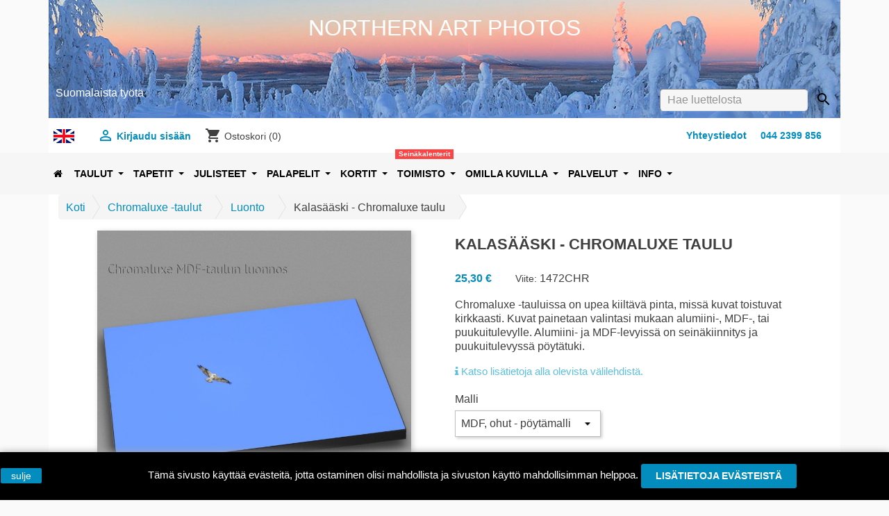

--- FILE ---
content_type: text/html; charset=utf-8
request_url: https://www.artphotos.fi/fi/chromaluxe-taulut/luonto/kalasaaski-chromaluxe-taulu
body_size: 23549
content:
<!doctype html>
<html lang="fi-FI">

  <head>
    
      
  <meta charset="utf-8">


  <meta http-equiv="x-ua-compatible" content="ie=edge">




  <link rel="canonical" href="https://www.artphotos.fi/fi/chromaluxe-taulut/luonto/kalasaaski-chromaluxe-taulu">


  <title>
 Kalasääski - Chromaluxe taulu | Northern Art Photos

</title>
  <meta name="description" content="Chromaluxe -tauluissa on upea kiiltävä pinta, missä kuvat toistuvat kirkkaasti. Kuvat painetaan valintasi mukaan alumiini-, MDF-, tai puukuitulevylle. Alumiini- ja MDF-levyissä on seinäkiinnitys ja puukuitulevyssä pöytätuki.">
  <meta name="keywords" content="lintu, suomi, luhanka, chromaluxe, taulu, alumiini, mdf, puukuitu, pöydälle, seinälle">
        <link rel="canonical" href="https://www.artphotos.fi/fi/chromaluxe-taulut/luonto/kalasaaski-chromaluxe-taulu">
    
                  <link rel="alternate" href="https://www.artphotos.fi/en/chromaluxe-pictures/nature/osprey-chromaluxe-picture" hreflang="en-us">
                  <link rel="alternate" href="https://www.artphotos.fi/fi/chromaluxe-taulut/luonto/kalasaaski-chromaluxe-taulu" hreflang="fi-fi">
        



  <meta name="viewport" content="width=device-width, initial-scale=1">

  <meta name="google-site-verification" content="SDa7GZU7FgA-AWS3zALtz65QC9Gwip8IAsSHWImzT38" />
  <meta name="msvalidate.01" content="1CDD3F55D085F61815DE546479ADA8FA" />


  <link rel="icon" type="image/vnd.microsoft.icon" href="/img/favicon.ico?1639990407">
  <link rel="shortcut icon" type="image/x-icon" href="/img/favicon.ico?1639990407">


    <link rel="stylesheet" href="https://www.artphotos.fi/themes/artphotos/assets/cache/theme-e6f41f1033.css" type="text/css" media="all">


<script src="/js/jquery/jquery-1.11.0.min.js"></script>

  

  <script>
        var dsn_id_module = 248;
        var dsn_version = "1.194.8";
        var dsn_version_type = "standard";
        var prestashop = {"cart":{"products":[],"totals":{"total":{"type":"total","label":"Yhteens\u00e4","amount":0,"value":"0,00\u00a0\u20ac"},"total_including_tax":{"type":"total","label":"Yhteens\u00e4 (sis. alv)","amount":0,"value":"0,00\u00a0\u20ac"},"total_excluding_tax":{"type":"total","label":"Yhteens\u00e4 (alv 0%)","amount":0,"value":"0,00\u00a0\u20ac"}},"subtotals":{"products":{"type":"products","label":"Summa","amount":0,"value":"0,00\u00a0\u20ac"},"discounts":null,"shipping":{"type":"shipping","label":"Toimitus","amount":0,"value":""},"tax":{"type":"tax","label":"Sis\u00e4lt\u00e4en verot","amount":0,"value":"0,00\u00a0\u20ac"}},"products_count":0,"summary_string":"0 tuote(tta)","vouchers":{"allowed":1,"added":[]},"discounts":[],"minimalPurchase":0,"minimalPurchaseRequired":""},"currency":{"id":1,"name":"Euro","iso_code":"EUR","iso_code_num":"978","sign":"\u20ac"},"customer":{"lastname":null,"firstname":null,"email":null,"birthday":null,"newsletter":null,"newsletter_date_add":null,"optin":null,"website":null,"company":null,"siret":null,"ape":null,"is_logged":false,"gender":{"type":null,"name":null},"addresses":[]},"country":{"id_zone":1,"id_currency":1,"call_prefix":358,"iso_code":"FI","active":"1","contains_states":"0","need_identification_number":"0","need_zip_code":"1","zip_code_format":"NNNNN","display_tax_label":"1","name":"Suomi","id":7},"language":{"name":"Suomi (Finnish)","iso_code":"fi","locale":"fi-FI","language_code":"fi-fi","active":"1","is_rtl":"0","date_format_lite":"d.m.Y","date_format_full":"d.m.Y H:i:s","id":2},"page":{"title":"","canonical":"https:\/\/www.artphotos.fi\/fi\/chromaluxe-taulut\/luonto\/kalasaaski-chromaluxe-taulu","meta":{"title":"Kalas\u00e4\u00e4ski - Chromaluxe taulu","description":"Chromaluxe -tauluissa on upea kiilt\u00e4v\u00e4 pinta, miss\u00e4 kuvat toistuvat kirkkaasti. Kuvat painetaan valintasi mukaan alumiini-, MDF-, tai puukuitulevylle. Alumiini- ja MDF-levyiss\u00e4 on sein\u00e4kiinnitys ja puukuitulevyss\u00e4 p\u00f6yt\u00e4tuki.","keywords":"lintu, suomi, luhanka, chromaluxe, taulu, alumiini, mdf, puukuitu, p\u00f6yd\u00e4lle, sein\u00e4lle","robots":"index"},"page_name":"product","body_classes":{"lang-fi":true,"lang-rtl":false,"country-FI":true,"currency-EUR":true,"layout-full-width":true,"page-product":true,"tax-display-enabled":true,"page-customer-account":false,"product-id-6735":true,"product-Kalas\u00e4\u00e4ski - Chromaluxe taulu":true,"product-id-category-9002":true,"product-id-manufacturer-1":true,"product-id-supplier-77":true,"product-available-for-order":true},"admin_notifications":[],"password-policy":{"feedbacks":{"0":"Eritt\u00e4in heikko","1":"Heikko","2":"Keskim\u00e4\u00e4rin","3":"Vahva","4":"Eritt\u00e4in vahva","Straight rows of keys are easy to guess":"N\u00e4pp\u00e4imist\u00f6n vierekk\u00e4iset merkkijonot on helppo arvata","Short keyboard patterns are easy to guess":"Lyhyet n\u00e4pp\u00e4inkuviot on helppo arvata","Use a longer keyboard pattern with more turns":"K\u00e4yt\u00e4 pidemp\u00e4\u00e4 ja monimutkaisempaa salasanaa","Repeats like \"aaa\" are easy to guess":"Samat per\u00e4kk\u00e4iset merkit kuten 'aaa' ovat helppoja arvata","Repeats like \"abcabcabc\" are only slightly harder to guess than \"abc\"":"Toistot, kuten \"abcabcabc\" ovat vain hieman vaikeampi arvata kuin \"abc\"","Sequences like abc or 6543 are easy to guess":"Merkkijonot kuten \"abc\" tai \"6543\" ovat helposti arvattavissa","Recent years are easy to guess":"Viime vuodet on helppo arvata","Dates are often easy to guess":"P\u00e4iv\u00e4m\u00e4\u00e4r\u00e4t ovat usein helppoja arvata","This is a top-10 common password":"T\u00e4m\u00e4 on top-10 yleisin salasana","This is a top-100 common password":"T\u00e4m\u00e4 on top-100 yleisin salasana","This is a very common password":"T\u00e4m\u00e4 on hyvin yleinen salasana","This is similar to a commonly used password":"T\u00e4m\u00e4 on samankaltainen kuin yleisesti k\u00e4ytetty salasana","A word by itself is easy to guess":"Sana itsess\u00e4\u00e4n on helppo arvata","Names and surnames by themselves are easy to guess":"Nimet ja sukunimet itsess\u00e4\u00e4n on helppo arvata","Common names and surnames are easy to guess":"Yleiset nimet ja sukunimet ovat helppo arvata","Use a few words, avoid common phrases":"K\u00e4yt\u00e4 muutamia sanoja, v\u00e4lt\u00e4 yleisi\u00e4 lauseita","No need for symbols, digits, or uppercase letters":"Ei tarvitse symboleja, numeroita, tai isoja kirjaimia","Avoid repeated words and characters":"V\u00e4lt\u00e4 toistuvia sanoja ja merkkej\u00e4","Avoid sequences":"V\u00e4lt\u00e4 toistuvuutta","Avoid recent years":"V\u00e4lt\u00e4 viimeisi\u00e4 vuosia","Avoid years that are associated with you":"V\u00e4lt\u00e4 vuosia jotka liittyv\u00e4t sinuun","Avoid dates and years that are associated with you":"V\u00e4lt\u00e4 p\u00e4iv\u00e4m\u00e4\u00e4ri\u00e4 ja vuosia jotka liittyv\u00e4t sinuun","Capitalization doesn't help very much":"Ison kirjaimen asettaminen ei auta paljoa","All-uppercase is almost as easy to guess as all-lowercase":"Kaikki isolla kirjaimella on l\u00e4hes yht\u00e4 helppo arvata kuin kaikki pienill\u00e4 kirjaimilla","Reversed words aren't much harder to guess":"Takaperin kirjoitetut sanat eiv\u00e4t ole vaikeita arvata","Predictable substitutions like '@' instead of 'a' don't help very much":"Ennalta arvattavissa olevat vastineet kuten '@' sijaan 'a' eiv\u00e4t auta kovinkaan paljon","Add another word or two. Uncommon words are better.":"Lis\u00e4\u00e4 sana tai kaksi. Harvinaiset sanat ovat parempia."}}},"shop":{"name":"Northern Art Photos","logo":"https:\/\/www.artphotos.fi\/img\/northern-art-photos-logo-1487606474.jpg","stores_icon":"https:\/\/www.artphotos.fi\/img\/northern-art-photos-logo_stores-1487606453.gif","favicon":"\/img\/favicon.ico"},"core_js_public_path":"\/themes\/","urls":{"base_url":"https:\/\/www.artphotos.fi\/","current_url":"https:\/\/www.artphotos.fi\/fi\/chromaluxe-taulut\/luonto\/kalasaaski-chromaluxe-taulu","shop_domain_url":"https:\/\/www.artphotos.fi","img_ps_url":"https:\/\/www.artphotos.fi\/img\/","img_cat_url":"https:\/\/www.artphotos.fi\/img\/c\/","img_lang_url":"https:\/\/www.artphotos.fi\/img\/l\/","img_prod_url":"https:\/\/www.artphotos.fi\/img\/p\/","img_manu_url":"https:\/\/www.artphotos.fi\/img\/m\/","img_sup_url":"https:\/\/www.artphotos.fi\/img\/su\/","img_ship_url":"https:\/\/www.artphotos.fi\/img\/s\/","img_store_url":"https:\/\/www.artphotos.fi\/img\/st\/","img_col_url":"https:\/\/www.artphotos.fi\/img\/co\/","img_url":"https:\/\/www.artphotos.fi\/themes\/artphotos\/assets\/img\/","css_url":"https:\/\/www.artphotos.fi\/themes\/artphotos\/assets\/css\/","js_url":"https:\/\/www.artphotos.fi\/themes\/artphotos\/assets\/js\/","pic_url":"https:\/\/www.artphotos.fi\/upload\/","theme_assets":"https:\/\/www.artphotos.fi\/themes\/artphotos\/assets\/","theme_dir":"https:\/\/www.artphotos.fi\/themes\/artphotos\/","pages":{"address":"https:\/\/www.artphotos.fi\/fi\/osoite","addresses":"https:\/\/www.artphotos.fi\/fi\/omat-osoitteet","authentication":"https:\/\/www.artphotos.fi\/fi\/kirjaudu","manufacturer":"https:\/\/www.artphotos.fi\/fi\/valmistajat","cart":"https:\/\/www.artphotos.fi\/fi\/ostoskori","category":"https:\/\/www.artphotos.fi\/fi\/index.php?controller=category","cms":"https:\/\/www.artphotos.fi\/fi\/index.php?controller=cms","contact":"https:\/\/www.artphotos.fi\/fi\/ota-yhteytta","discount":"https:\/\/www.artphotos.fi\/fi\/alennus","guest_tracking":"https:\/\/www.artphotos.fi\/fi\/vierasseuranta","history":"https:\/\/www.artphotos.fi\/fi\/tilaushistoria","identity":"https:\/\/www.artphotos.fi\/fi\/henkilotiedot","index":"https:\/\/www.artphotos.fi\/fi\/","my_account":"https:\/\/www.artphotos.fi\/fi\/oma-tili","order_confirmation":"https:\/\/www.artphotos.fi\/fi\/tilauksen-vahvistus","order_detail":"https:\/\/www.artphotos.fi\/fi\/index.php?controller=order-detail","order_follow":"https:\/\/www.artphotos.fi\/fi\/tilauksen-seuranta","order":"https:\/\/www.artphotos.fi\/fi\/tilaus","order_return":"https:\/\/www.artphotos.fi\/fi\/index.php?controller=order-return","order_slip":"https:\/\/www.artphotos.fi\/fi\/hyvitykset","pagenotfound":"https:\/\/www.artphotos.fi\/fi\/sivua-ei-loytynyt","password":"https:\/\/www.artphotos.fi\/fi\/salasanan-palautus","pdf_invoice":"https:\/\/www.artphotos.fi\/fi\/index.php?controller=pdf-invoice","pdf_order_return":"https:\/\/www.artphotos.fi\/fi\/index.php?controller=pdf-order-return","pdf_order_slip":"https:\/\/www.artphotos.fi\/fi\/index.php?controller=pdf-order-slip","prices_drop":"https:\/\/www.artphotos.fi\/fi\/tuotteet-tarjouksessa","product":"https:\/\/www.artphotos.fi\/fi\/index.php?controller=product","registration":"https:\/\/www.artphotos.fi\/fi\/index.php?controller=registration","search":"https:\/\/www.artphotos.fi\/fi\/haku","sitemap":"https:\/\/www.artphotos.fi\/fi\/sivukartta","stores":"https:\/\/www.artphotos.fi\/fi\/noutopisteet","supplier":"https:\/\/www.artphotos.fi\/fi\/tavaran-toimittajat","new_products":"https:\/\/www.artphotos.fi\/fi\/uudet-tuotteet","brands":"https:\/\/www.artphotos.fi\/fi\/valmistajat","register":"https:\/\/www.artphotos.fi\/fi\/index.php?controller=registration","order_login":"https:\/\/www.artphotos.fi\/fi\/tilaus?login=1"},"alternative_langs":{"en-us":"https:\/\/www.artphotos.fi\/en\/chromaluxe-pictures\/nature\/osprey-chromaluxe-picture","fi-fi":"https:\/\/www.artphotos.fi\/fi\/chromaluxe-taulut\/luonto\/kalasaaski-chromaluxe-taulu"},"actions":{"logout":"https:\/\/www.artphotos.fi\/fi\/?mylogout="},"no_picture_image":{"bySize":{"small_default":{"url":"https:\/\/www.artphotos.fi\/img\/p\/fi-default-small_default.jpg","width":98,"height":98},"cart_default":{"url":"https:\/\/www.artphotos.fi\/img\/p\/fi-default-cart_default.jpg","width":125,"height":125},"home_default":{"url":"https:\/\/www.artphotos.fi\/img\/p\/fi-default-home_default.jpg","width":250,"height":250},"medium_default":{"url":"https:\/\/www.artphotos.fi\/img\/p\/fi-default-medium_default.jpg","width":452,"height":452},"large_default":{"url":"https:\/\/www.artphotos.fi\/img\/p\/fi-default-large_default.jpg","width":800,"height":800}},"small":{"url":"https:\/\/www.artphotos.fi\/img\/p\/fi-default-small_default.jpg","width":98,"height":98},"medium":{"url":"https:\/\/www.artphotos.fi\/img\/p\/fi-default-home_default.jpg","width":250,"height":250},"large":{"url":"https:\/\/www.artphotos.fi\/img\/p\/fi-default-large_default.jpg","width":800,"height":800},"legend":""}},"configuration":{"display_taxes_label":true,"display_prices_tax_incl":true,"is_catalog":false,"show_prices":true,"opt_in":{"partner":false},"quantity_discount":{"type":"price","label":"Kpl-Hinta"},"voucher_enabled":1,"return_enabled":0},"field_required":[],"breadcrumb":{"links":[{"title":"Koti","url":"https:\/\/www.artphotos.fi\/fi\/"},{"title":"Chromaluxe -taulut","url":"https:\/\/www.artphotos.fi\/fi\/chromaluxe-taulut\/"},{"title":"Luonto","url":"https:\/\/www.artphotos.fi\/fi\/chromaluxe-taulut\/luonto\/"},{"title":"Kalas\u00e4\u00e4ski - Chromaluxe taulu","url":"https:\/\/www.artphotos.fi\/fi\/chromaluxe-taulut\/luonto\/kalasaaski-chromaluxe-taulu"}],"count":4},"link":{"protocol_link":"https:\/\/","protocol_content":"https:\/\/"},"time":1769667449,"static_token":"2e3d4fa41a9f005c7e97f268efdb2cfd","token":"98af44a47a5a071bf227acd72b0ef1d8","debug":false};
        var psemailsubscription_subscription = "https:\/\/www.artphotos.fi\/fi\/module\/ps_emailsubscription\/subscription";
      </script>


  <script async src="https://www.googletagmanager.com/gtag/js?id=UA-12743274-6"></script>
<script>
  window.dataLayer = window.dataLayer || [];
  function gtag(){dataLayer.push(arguments);}
  gtag('js', new Date());
  gtag(
    'config',
    'UA-12743274-6',
    {
      'debug_mode':false
                      }
  );
</script>

<style>.ets_mm_megamenu .mm_menus_li .h4,
.ets_mm_megamenu .mm_menus_li .h5,
.ets_mm_megamenu .mm_menus_li .h6,
.ets_mm_megamenu .mm_menus_li .h1,
.ets_mm_megamenu .mm_menus_li .h2,
.ets_mm_megamenu .mm_menus_li .h3,
.ets_mm_megamenu .mm_menus_li .h4 *:not(i),
.ets_mm_megamenu .mm_menus_li .h5 *:not(i),
.ets_mm_megamenu .mm_menus_li .h6 *:not(i),
.ets_mm_megamenu .mm_menus_li .h1 *:not(i),
.ets_mm_megamenu .mm_menus_li .h2 *:not(i),
.ets_mm_megamenu .mm_menus_li .h3 *:not(i),
.ets_mm_megamenu .mm_menus_li > a{
    font-family: inherit;
}
.ets_mm_megamenu *:not(.fa):not(i){
    font-family: inherit;
}

.ets_mm_block *{
    font-size: 12px;
}    

@media (min-width: 768px){
/*layout 1*/
    .ets_mm_megamenu.layout_layout1{
        background: ;
    }
    .layout_layout1 .ets_mm_megamenu_content{
      background: linear-gradient(#FFFFFF, #F2F2F2) repeat scroll 0 0 rgba(0, 0, 0, 0);
      background: -webkit-linear-gradient(#FFFFFF, #F2F2F2) repeat scroll 0 0 rgba(0, 0, 0, 0);
      background: -o-linear-gradient(#FFFFFF, #F2F2F2) repeat scroll 0 0 rgba(0, 0, 0, 0);
    }
    .ets_mm_megamenu.layout_layout1:not(.ybc_vertical_menu) .mm_menus_ul{
         background: ;
    }

    #header .layout_layout1:not(.ybc_vertical_menu) .mm_menus_li > a,
    .layout_layout1 .ybc-menu-vertical-button,
    .layout_layout1 .mm_extra_item *{
        color: #ffffff
    }
    .layout_layout1 .ybc-menu-vertical-button .ybc-menu-button-toggle_icon_default .icon-bar{
        background-color: #ffffff
    }
    .layout_layout1:not(.click_open_submenu) .mm_menus_li:hover > a,
    .layout_layout1.click_open_submenu .mm_menus_li.open_li > a,
    .layout_layout1 .mm_menus_li.active > a,
    #header .layout_layout1:not(.click_open_submenu) .mm_menus_li:hover > a,
    #header .layout_layout1.click_open_submenu .mm_menus_li.open_li > a,
    #header .layout_layout1 .mm_menus_li.menu_hover > a,
    .layout_layout1:hover .ybc-menu-vertical-button,
    .layout_layout1 .mm_extra_item button[type="submit"]:hover i,
    #header .layout_layout1 .mm_menus_li.active > a{
        color: #ffffff;
    }
    
    .layout_layout1:not(.ybc_vertical_menu):not(.click_open_submenu) .mm_menus_li > a:before,
    .layout_layout1:not(.ybc_vertical_menu).click_open_submenu .mm_menus_li.open_li > a:before,
    .layout_layout1.ybc_vertical_menu:hover .ybc-menu-vertical-button:before,
    .layout_layout1:hover .ybc-menu-vertical-button .ybc-menu-button-toggle_icon_default .icon-bar,
    .ybc-menu-vertical-button.layout_layout1:hover{background-color: #ffffff;}
    
    .layout_layout1:not(.ybc_vertical_menu):not(.click_open_submenu) .mm_menus_li:hover > a,
    .layout_layout1:not(.ybc_vertical_menu).click_open_submenu .mm_menus_li.open_li > a,
    .layout_layout1:not(.ybc_vertical_menu) .mm_menus_li.menu_hover > a,
    .ets_mm_megamenu.layout_layout1.ybc_vertical_menu:hover,
    #header .layout_layout1:not(.ybc_vertical_menu):not(.click_open_submenu) .mm_menus_li:hover > a,
    #header .layout_layout1:not(.ybc_vertical_menu).click_open_submenu .mm_menus_li.open_li > a,
    #header .layout_layout1:not(.ybc_vertical_menu) .mm_menus_li.menu_hover > a,
    .ets_mm_megamenu.layout_layout1.ybc_vertical_menu:hover{
        background: #038dbf;
    }
    
    .layout_layout1.ets_mm_megamenu .mm_columns_ul,
    .layout_layout1.ybc_vertical_menu .mm_menus_ul{
        background-color: #062f3c;
    }
    #header .layout_layout1 .ets_mm_block_content a,
    #header .layout_layout1 .ets_mm_block_content p,
    .layout_layout1.ybc_vertical_menu .mm_menus_li > a,
    #header .layout_layout1.ybc_vertical_menu .mm_menus_li > a{
        color: #ffffff;
    }
    
    .layout_layout1 .mm_columns_ul .h1,
    .layout_layout1 .mm_columns_ul .h2,
    .layout_layout1 .mm_columns_ul .h3,
    .layout_layout1 .mm_columns_ul .h4,
    .layout_layout1 .mm_columns_ul .h5,
    .layout_layout1 .mm_columns_ul .h6,
    .layout_layout1 .mm_columns_ul .ets_mm_block > .h1 a,
    .layout_layout1 .mm_columns_ul .ets_mm_block > .h2 a,
    .layout_layout1 .mm_columns_ul .ets_mm_block > .h3 a,
    .layout_layout1 .mm_columns_ul .ets_mm_block > .h4 a,
    .layout_layout1 .mm_columns_ul .ets_mm_block > .h5 a,
    .layout_layout1 .mm_columns_ul .ets_mm_block > .h6 a,
    #header .layout_layout1 .mm_columns_ul .ets_mm_block > .h1 a,
    #header .layout_layout1 .mm_columns_ul .ets_mm_block > .h2 a,
    #header .layout_layout1 .mm_columns_ul .ets_mm_block > .h3 a,
    #header .layout_layout1 .mm_columns_ul .ets_mm_block > .h4 a,
    #header .layout_layout1 .mm_columns_ul .ets_mm_block > .h5 a,
    #header .layout_layout1 .mm_columns_ul .ets_mm_block > .h6 a,
    .layout_layout1 .mm_columns_ul .h1,
    .layout_layout1 .mm_columns_ul .h2,
    .layout_layout1 .mm_columns_ul .h3,
    .layout_layout1 .mm_columns_ul .h4,
    .layout_layout1 .mm_columns_ul .h5,
    .layout_layout1 .mm_columns_ul .h6{
        color: #ffffff;
    }
    
    
    .layout_layout1 li:hover > a,
    .layout_layout1 li > a:hover,
    .layout_layout1 .mm_tabs_li.open .mm_tab_toggle_title,
    .layout_layout1 .mm_tabs_li.open .mm_tab_toggle_title a,
    .layout_layout1 .mm_tabs_li:hover .mm_tab_toggle_title,
    .layout_layout1 .mm_tabs_li:hover .mm_tab_toggle_title a,
    #header .layout_layout1 .mm_tabs_li.open .mm_tab_toggle_title,
    #header .layout_layout1 .mm_tabs_li.open .mm_tab_toggle_title a,
    #header .layout_layout1 .mm_tabs_li:hover .mm_tab_toggle_title,
    #header .layout_layout1 .mm_tabs_li:hover .mm_tab_toggle_title a,
    .layout_layout1.ybc_vertical_menu .mm_menus_li > a,
    #header .layout_layout1 li:hover > a,
    .layout_layout1.ybc_vertical_menu:not(.click_open_submenu) .mm_menus_li:hover > a,
    .layout_layout1.ybc_vertical_menu.click_open_submenu .mm_menus_li.open_li > a,
    #header .layout_layout1.ybc_vertical_menu:not(.click_open_submenu) .mm_menus_li:hover > a,
    #header .layout_layout1.ybc_vertical_menu.click_open_submenu .mm_menus_li.open_li > a,
    #header .layout_layout1 .mm_columns_ul .mm_block_type_product .product-title > a:hover,
    #header .layout_layout1 li > a:hover{color: #81cb1c;}
    
    
/*end layout 1*/
    
    
    /*layout 2*/
    .ets_mm_megamenu.layout_layout2{
        background-color: #3cabdb;
    }
    
    #header .layout_layout2:not(.ybc_vertical_menu) .mm_menus_li > a,
    .layout_layout2 .ybc-menu-vertical-button,
    .layout_layout2 .mm_extra_item *{
        color: #ffffff
    }
    .layout_layout2 .ybc-menu-vertical-button .ybc-menu-button-toggle_icon_default .icon-bar{
        background-color: #ffffff
    }
    .layout_layout2:not(.ybc_vertical_menu):not(.click_open_submenu) .mm_menus_li:hover > a,
    .layout_layout2:not(.ybc_vertical_menu).click_open_submenu .mm_menus_li.open_li > a,
    .layout_layout2:not(.ybc_vertical_menu) .mm_menus_li.active > a,
    #header .layout_layout2:not(.ybc_vertical_menu):not(.click_open_submenu) .mm_menus_li:hover > a,
    #header .layout_layout2:not(.ybc_vertical_menu).click_open_submenu .mm_menus_li.open_li > a,
    .layout_layout2:hover .ybc-menu-vertical-button,
    .layout_layout2 .mm_extra_item button[type="submit"]:hover i,
    #header .layout_layout2:not(.ybc_vertical_menu) .mm_menus_li.active > a{color: #ffffff;}
    
    .layout_layout2:hover .ybc-menu-vertical-button .ybc-menu-button-toggle_icon_default .icon-bar{
        background-color: #ffffff;
    }
    .layout_layout2:not(.ybc_vertical_menu):not(.click_open_submenu) .mm_menus_li:hover > a,
    .layout_layout2:not(.ybc_vertical_menu).click_open_submenu .mm_menus_li.open_li > a,
    #header .layout_layout2:not(.ybc_vertical_menu):not(.click_open_submenu) .mm_menus_li:hover > a,
    #header .layout_layout2:not(.ybc_vertical_menu).click_open_submenu .mm_menus_li.open_li > a,
    .ets_mm_megamenu.layout_layout2.ybc_vertical_menu:hover{
        background-color: #50b4df;
    }
    
    .layout_layout2.ets_mm_megamenu .mm_columns_ul,
    .layout_layout2.ybc_vertical_menu .mm_menus_ul{
        background-color: #ffffff;
    }
    #header .layout_layout2 .ets_mm_block_content a,
    .layout_layout2.ybc_vertical_menu .mm_menus_li > a,
    #header .layout_layout2.ybc_vertical_menu .mm_menus_li > a,
    #header .layout_layout2 .ets_mm_block_content p{
        color: #666666;
    }
    
    .layout_layout2 .mm_columns_ul .h1,
    .layout_layout2 .mm_columns_ul .h2,
    .layout_layout2 .mm_columns_ul .h3,
    .layout_layout2 .mm_columns_ul .h4,
    .layout_layout2 .mm_columns_ul .h5,
    .layout_layout2 .mm_columns_ul .h6,
    .layout_layout2 .mm_columns_ul .ets_mm_block > .h1 a,
    .layout_layout2 .mm_columns_ul .ets_mm_block > .h2 a,
    .layout_layout2 .mm_columns_ul .ets_mm_block > .h3 a,
    .layout_layout2 .mm_columns_ul .ets_mm_block > .h4 a,
    .layout_layout2 .mm_columns_ul .ets_mm_block > .h5 a,
    .layout_layout2 .mm_columns_ul .ets_mm_block > .h6 a,
    #header .layout_layout2 .mm_columns_ul .ets_mm_block > .h1 a,
    #header .layout_layout2 .mm_columns_ul .ets_mm_block > .h2 a,
    #header .layout_layout2 .mm_columns_ul .ets_mm_block > .h3 a,
    #header .layout_layout2 .mm_columns_ul .ets_mm_block > .h4 a,
    #header .layout_layout2 .mm_columns_ul .ets_mm_block > .h5 a,
    #header .layout_layout2 .mm_columns_ul .ets_mm_block > .h6 a,
    .layout_layout2 .mm_columns_ul .h1,
    .layout_layout2 .mm_columns_ul .h2,
    .layout_layout2 .mm_columns_ul .h3,
    .layout_layout2 .mm_columns_ul .h4,
    .layout_layout2 .mm_columns_ul .h5,
    .layout_layout2 .mm_columns_ul .h6{
        color: #414141;
    }
    
    
    .layout_layout2 li:hover > a,
    .layout_layout2 li > a:hover,
    .layout_layout2 .mm_tabs_li.open .mm_tab_toggle_title,
    .layout_layout2 .mm_tabs_li.open .mm_tab_toggle_title a,
    .layout_layout2 .mm_tabs_li:hover .mm_tab_toggle_title,
    .layout_layout2 .mm_tabs_li:hover .mm_tab_toggle_title a,
    #header .layout_layout2 .mm_tabs_li.open .mm_tab_toggle_title,
    #header .layout_layout2 .mm_tabs_li.open .mm_tab_toggle_title a,
    #header .layout_layout2 .mm_tabs_li:hover .mm_tab_toggle_title,
    #header .layout_layout2 .mm_tabs_li:hover .mm_tab_toggle_title a,
    #header .layout_layout2 li:hover > a,
    .layout_layout2.ybc_vertical_menu .mm_menus_li > a,
    .layout_layout2.ybc_vertical_menu:not(.click_open_submenu) .mm_menus_li:hover > a,
    .layout_layout2.ybc_vertical_menu.click_open_submenu .mm_menus_li.open_li > a,
    #header .layout_layout2.ybc_vertical_menu:not(.click_open_submenu) .mm_menus_li:hover > a,
    #header .layout_layout2.ybc_vertical_menu.click_open_submenu.open_li .mm_menus_li > a,
    #header .layout_layout2 .mm_columns_ul .mm_block_type_product .product-title > a:hover,
    #header .layout_layout2 li > a:hover{color: #fc4444;}
    
    
    
    /*layout 3*/
    .ets_mm_megamenu.layout_layout3,
    .layout_layout3 .mm_tab_li_content{
        background-color: #333333;
        
    }
    #header .layout_layout3:not(.ybc_vertical_menu) .mm_menus_li > a,
    .layout_layout3 .ybc-menu-vertical-button,
    .layout_layout3 .mm_extra_item *{
        color: #ffffff
    }
    .layout_layout3 .ybc-menu-vertical-button .ybc-menu-button-toggle_icon_default .icon-bar{
        background-color: #ffffff
    }
    .layout_layout3:not(.click_open_submenu) .mm_menus_li:hover > a,
    .layout_layout3.click_open_submenu .mm_menus_li.open_li > a,
    .layout_layout3 .mm_menus_li.active > a,
    .layout_layout3 .mm_extra_item button[type="submit"]:hover i,
    #header .layout_layout3:not(.click_open_submenu) .mm_menus_li:hover > a,
    #header .layout_layout3.click_open_submenu .mm_menus_li.open_li > a,
    #header .layout_layout3 .mm_menus_li.active > a,
    .layout_layout3:hover .ybc-menu-vertical-button,
    .layout_layout3:hover .ybc-menu-vertical-button .ybc-menu-button-toggle_icon_default .icon-bar{
        color: #ffffff;
    }
    
    .layout_layout3:not(.ybc_vertical_menu):not(.click_open_submenu) .mm_menus_li:hover > a,
    .layout_layout3:not(.ybc_vertical_menu).click_open_submenu .mm_menus_li.open_li > a,
    #header .layout_layout3:not(.ybc_vertical_menu):not(.click_open_submenu) .mm_menus_li:hover > a,
    #header .layout_layout3:not(.ybc_vertical_menu).click_open_submenu .mm_menus_li.open_li > a,
    .ets_mm_megamenu.layout_layout3.ybc_vertical_menu:hover,
    .layout_layout3 .mm_tabs_li.open .mm_columns_contents_ul,
    .layout_layout3 .mm_tabs_li.open .mm_tab_li_content {
        background-color: #000000;
    }
    .layout_layout3 .mm_tabs_li.open.mm_tabs_has_content .mm_tab_li_content .mm_tab_name::before{
        border-right-color: #000000;
    }
    .layout_layout3.ets_mm_megamenu .mm_columns_ul,
    .ybc_vertical_menu.layout_layout3 .mm_menus_ul.ets_mn_submenu_full_height .mm_menus_li:hover a::before,
    .layout_layout3.ybc_vertical_menu .mm_menus_ul{
        background-color: #000000;
        border-color: #000000;
    }
    #header .layout_layout3 .ets_mm_block_content a,
    #header .layout_layout3 .ets_mm_block_content p,
    .layout_layout3.ybc_vertical_menu .mm_menus_li > a,
    #header .layout_layout3.ybc_vertical_menu .mm_menus_li > a{
        color: #dcdcdc;
    }
    
    .layout_layout3 .mm_columns_ul .h1,
    .layout_layout3 .mm_columns_ul .h2,
    .layout_layout3 .mm_columns_ul .h3,
    .layout_layout3 .mm_columns_ul .h4,
    .layout_layout3 .mm_columns_ul .h5,
    .layout_layout3 .mm_columns_ul .h6,
    .layout_layout3 .mm_columns_ul .ets_mm_block > .h1 a,
    .layout_layout3 .mm_columns_ul .ets_mm_block > .h2 a,
    .layout_layout3 .mm_columns_ul .ets_mm_block > .h3 a,
    .layout_layout3 .mm_columns_ul .ets_mm_block > .h4 a,
    .layout_layout3 .mm_columns_ul .ets_mm_block > .h5 a,
    .layout_layout3 .mm_columns_ul .ets_mm_block > .h6 a,
    #header .layout_layout3 .mm_columns_ul .ets_mm_block > .h1 a,
    #header .layout_layout3 .mm_columns_ul .ets_mm_block > .h2 a,
    #header .layout_layout3 .mm_columns_ul .ets_mm_block > .h3 a,
    #header .layout_layout3 .mm_columns_ul .ets_mm_block > .h4 a,
    #header .layout_layout3 .mm_columns_ul .ets_mm_block > .h5 a,
    #header .layout_layout3 .mm_columns_ul .ets_mm_block > .h6 a,
    .layout_layout3 .mm_columns_ul .h1,
    .layout_layout3 .mm_columns_ul .h2,
    .layout_layout3 .mm_columns_ul .h3,
    .layout_layout3.ybc_vertical_menu:not(.click_open_submenu) .mm_menus_li:hover > a,
    .layout_layout3.ybc_vertical_menu.click_open_submenu .mm_menus_li.open_li > a,
    #header .layout_layout3.ybc_vertical_menu:not(.click_open_submenu) .mm_menus_li:hover > a,
    #header .layout_layout3.ybc_vertical_menu.click_open_submenu .mm_menus_li.open_li > a,
    .layout_layout3 .mm_columns_ul .h4,
    .layout_layout3 .mm_columns_ul .h5,
    .layout_layout3 .mm_columns_ul .h6{
        color: #ec4249;
    }
    
    
    .layout_layout3 li:hover > a,
    .layout_layout3 li > a:hover,
    .layout_layout3 .mm_tabs_li.open .mm_tab_toggle_title,
    .layout_layout3 .mm_tabs_li.open .mm_tab_toggle_title a,
    .layout_layout3 .mm_tabs_li:hover .mm_tab_toggle_title,
    .layout_layout3 .mm_tabs_li:hover .mm_tab_toggle_title a,
    #header .layout_layout3 .mm_tabs_li.open .mm_tab_toggle_title,
    #header .layout_layout3 .mm_tabs_li.open .mm_tab_toggle_title a,
    #header .layout_layout3 .mm_tabs_li:hover .mm_tab_toggle_title,
    #header .layout_layout3 .mm_tabs_li:hover .mm_tab_toggle_title a,
    #header .layout_layout3 li:hover > a,
    #header .layout_layout3 .mm_columns_ul .mm_block_type_product .product-title > a:hover,
    #header .layout_layout3 li > a:hover,
    .layout_layout3.ybc_vertical_menu .mm_menus_li > a,
    .layout_layout3 .has-sub .ets_mm_categories li > a:hover,
    #header .layout_layout3 .has-sub .ets_mm_categories li > a:hover{color: #fc4444;}
    
    
    /*layout 4*/
    
    .ets_mm_megamenu.layout_layout4{
        background-color: #ffffff;
    }
    .ets_mm_megamenu.layout_layout4:not(.ybc_vertical_menu) .mm_menus_ul{
         background: #ffffff;
    }

    #header .layout_layout4:not(.ybc_vertical_menu) .mm_menus_li > a,
    .layout_layout4 .ybc-menu-vertical-button,
    .layout_layout4 .mm_extra_item *{
        color: #333333
    }
    .layout_layout4 .ybc-menu-vertical-button .ybc-menu-button-toggle_icon_default .icon-bar{
        background-color: #333333
    }
    
    .layout_layout4:not(.click_open_submenu) .mm_menus_li:hover > a,
    .layout_layout4.click_open_submenu .mm_menus_li.open_li > a,
    .layout_layout4 .mm_menus_li.active > a,
    #header .layout_layout4:not(.click_open_submenu) .mm_menus_li:hover > a,
    #header .layout_layout4.click_open_submenu .mm_menus_li.open_li > a,
    .layout_layout4:hover .ybc-menu-vertical-button,
    #header .layout_layout4 .mm_menus_li.active > a{color: #ffffff;}
    
    .layout_layout4:hover .ybc-menu-vertical-button .ybc-menu-button-toggle_icon_default .icon-bar{
        background-color: #ffffff;
    }
    
    .layout_layout4:not(.ybc_vertical_menu):not(.click_open_submenu) .mm_menus_li:hover > a,
    .layout_layout4:not(.ybc_vertical_menu).click_open_submenu .mm_menus_li.open_li > a,
    .layout_layout4:not(.ybc_vertical_menu) .mm_menus_li.active > a,
    .layout_layout4:not(.ybc_vertical_menu) .mm_menus_li:hover > span, 
    .layout_layout4:not(.ybc_vertical_menu) .mm_menus_li.active > span,
    #header .layout_layout4:not(.ybc_vertical_menu):not(.click_open_submenu) .mm_menus_li:hover > a,
    #header .layout_layout4:not(.ybc_vertical_menu).click_open_submenu .mm_menus_li.open_li > a,
    #header .layout_layout4:not(.ybc_vertical_menu) .mm_menus_li.active > a,
    .layout_layout4:not(.ybc_vertical_menu):not(.click_open_submenu) .mm_menus_li:hover > a,
    .layout_layout4:not(.ybc_vertical_menu).click_open_submenu .mm_menus_li.open_li > a,
    #header .layout_layout4:not(.ybc_vertical_menu):not(.click_open_submenu) .mm_menus_li:hover > a,
    #header .layout_layout4:not(.ybc_vertical_menu).click_open_submenu .mm_menus_li.open_li > a,
    .ets_mm_megamenu.layout_layout4.ybc_vertical_menu:hover,
    #header .layout_layout4 .mm_menus_li:hover > span, 
    #header .layout_layout4 .mm_menus_li.active > span{
        background-color: #ec4249;
    }
    .layout_layout4 .ets_mm_megamenu_content {
      border-bottom-color: #ec4249;
    }
    
    .layout_layout4.ets_mm_megamenu .mm_columns_ul,
    .ybc_vertical_menu.layout_layout4 .mm_menus_ul .mm_menus_li:hover a::before,
    .layout_layout4.ybc_vertical_menu .mm_menus_ul{
        background-color: #ffffff;
    }
    #header .layout_layout4 .ets_mm_block_content a,
    .layout_layout4.ybc_vertical_menu .mm_menus_li > a,
    #header .layout_layout4.ybc_vertical_menu .mm_menus_li > a,
    #header .layout_layout4 .ets_mm_block_content p{
        color: #666666;
    }
    
    .layout_layout4 .mm_columns_ul .h1,
    .layout_layout4 .mm_columns_ul .h2,
    .layout_layout4 .mm_columns_ul .h3,
    .layout_layout4 .mm_columns_ul .h4,
    .layout_layout4 .mm_columns_ul .h5,
    .layout_layout4 .mm_columns_ul .h6,
    .layout_layout4 .mm_columns_ul .ets_mm_block > .h1 a,
    .layout_layout4 .mm_columns_ul .ets_mm_block > .h2 a,
    .layout_layout4 .mm_columns_ul .ets_mm_block > .h3 a,
    .layout_layout4 .mm_columns_ul .ets_mm_block > .h4 a,
    .layout_layout4 .mm_columns_ul .ets_mm_block > .h5 a,
    .layout_layout4 .mm_columns_ul .ets_mm_block > .h6 a,
    #header .layout_layout4 .mm_columns_ul .ets_mm_block > .h1 a,
    #header .layout_layout4 .mm_columns_ul .ets_mm_block > .h2 a,
    #header .layout_layout4 .mm_columns_ul .ets_mm_block > .h3 a,
    #header .layout_layout4 .mm_columns_ul .ets_mm_block > .h4 a,
    #header .layout_layout4 .mm_columns_ul .ets_mm_block > .h5 a,
    #header .layout_layout4 .mm_columns_ul .ets_mm_block > .h6 a,
    .layout_layout4 .mm_columns_ul .h1,
    .layout_layout4 .mm_columns_ul .h2,
    .layout_layout4 .mm_columns_ul .h3,
    .layout_layout4 .mm_columns_ul .h4,
    .layout_layout4 .mm_columns_ul .h5,
    .layout_layout4 .mm_columns_ul .h6{
        color: #414141;
    }
    
    .layout_layout4 li:hover > a,
    .layout_layout4 li > a:hover,
    .layout_layout4 .mm_tabs_li.open .mm_tab_toggle_title,
    .layout_layout4 .mm_tabs_li.open .mm_tab_toggle_title a,
    .layout_layout4 .mm_tabs_li:hover .mm_tab_toggle_title,
    .layout_layout4 .mm_tabs_li:hover .mm_tab_toggle_title a,
    #header .layout_layout4 .mm_tabs_li.open .mm_tab_toggle_title,
    #header .layout_layout4 .mm_tabs_li.open .mm_tab_toggle_title a,
    #header .layout_layout4 .mm_tabs_li:hover .mm_tab_toggle_title,
    #header .layout_layout4 .mm_tabs_li:hover .mm_tab_toggle_title a,
    #header .layout_layout4 li:hover > a,
    .layout_layout4.ybc_vertical_menu .mm_menus_li > a,
    .layout_layout4.ybc_vertical_menu:not(.click_open_submenu) .mm_menus_li:hover > a,
    .layout_layout4.ybc_vertical_menu.click_open_submenu .mm_menus_li.open_li > a,
    #header .layout_layout4.ybc_vertical_menu:not(.click_open_submenu) .mm_menus_li:hover > a,
    #header .layout_layout4.ybc_vertical_menu.click_open_submenu .mm_menus_li.open_li > a,
    #header .layout_layout4 .mm_columns_ul .mm_block_type_product .product-title > a:hover,
    #header .layout_layout4 li > a:hover{color: #ec4249;}
    
    /* end layout 4*/
    
    
    
    
    /* Layout 5*/
    .ets_mm_megamenu.layout_layout5{
        background-color: #f6f6f6;
    }
    .ets_mm_megamenu.layout_layout5:not(.ybc_vertical_menu) .mm_menus_ul{
         background: #f6f6f6;
    }
    
    #header .layout_layout5:not(.ybc_vertical_menu) .mm_menus_li > a,
    .layout_layout5 .ybc-menu-vertical-button,
    .layout_layout5 .mm_extra_item *{
        color: #000000
    }
    .layout_layout5 .ybc-menu-vertical-button .ybc-menu-button-toggle_icon_default .icon-bar{
        background-color: #000000
    }
    .layout_layout5:not(.click_open_submenu) .mm_menus_li:hover > a,
    .layout_layout5.click_open_submenu .mm_menus_li.open_li > a,
    .layout_layout5 .mm_menus_li.active > a,
    .layout_layout5 .mm_extra_item button[type="submit"]:hover i,
    #header .layout_layout5:not(.click_open_submenu) .mm_menus_li:hover > a,
    #header .layout_layout5.click_open_submenu .mm_menus_li.open_li > a,
    #header .layout_layout5 .mm_menus_li.active > a,
    .layout_layout5:hover .ybc-menu-vertical-button{
        color: #ffffff;
    }
    .layout_layout5:hover .ybc-menu-vertical-button .ybc-menu-button-toggle_icon_default .icon-bar{
        background-color: #ffffff;
    }
    
    .layout_layout5 .mm_menus_li > a:before{background-color: #ffffff;}
    

    .layout_layout5:not(.ybc_vertical_menu):not(.click_open_submenu) .mm_menus_li:hover > a,
    .layout_layout5:not(.ybc_vertical_menu).click_open_submenu .mm_menus_li.open_li > a,
    #header .layout_layout5:not(.ybc_vertical_menu):not(.click_open_submenu) .mm_menus_li:hover > a,
    #header .layout_layout5:not(.ybc_vertical_menu).click_open_submenu .mm_menus_li.open_li > a,
    .ets_mm_megamenu.layout_layout5.ybc_vertical_menu:hover,
    #header .layout_layout5:not(.click_open_submenu) .mm_menus_li:hover > a,
    #header .layout_layout5.click_open_submenu .mm_menus_li.open_li > a{
        background-color: #038dbf;
    }
    
    .layout_layout5.ets_mm_megamenu .mm_columns_ul,
    .ybc_vertical_menu.layout_layout5 .mm_menus_ul .mm_menus_li:hover a::before,
    .layout_layout5.ybc_vertical_menu .mm_menus_ul{
        background-color: #ffffff;
    }
    #header .layout_layout5 .ets_mm_block_content a,
    .layout_layout5.ybc_vertical_menu .mm_menus_li > a,
    #header .layout_layout5.ybc_vertical_menu .mm_menus_li > a,
    #header .layout_layout5 .ets_mm_block_content p{
        color: #038dbf;
    }
    
    .layout_layout5 .mm_columns_ul .h1,
    .layout_layout5 .mm_columns_ul .h2,
    .layout_layout5 .mm_columns_ul .h3,
    .layout_layout5 .mm_columns_ul .h4,
    .layout_layout5 .mm_columns_ul .h5,
    .layout_layout5 .mm_columns_ul .h6,
    .layout_layout5 .mm_columns_ul .ets_mm_block > .h1 a,
    .layout_layout5 .mm_columns_ul .ets_mm_block > .h2 a,
    .layout_layout5 .mm_columns_ul .ets_mm_block > .h3 a,
    .layout_layout5 .mm_columns_ul .ets_mm_block > .h4 a,
    .layout_layout5 .mm_columns_ul .ets_mm_block > .h5 a,
    .layout_layout5 .mm_columns_ul .ets_mm_block > .h6 a,
    #header .layout_layout5 .mm_columns_ul .ets_mm_block > .h1 a,
    #header .layout_layout5 .mm_columns_ul .ets_mm_block > .h2 a,
    #header .layout_layout5 .mm_columns_ul .ets_mm_block > .h3 a,
    #header .layout_layout5 .mm_columns_ul .ets_mm_block > .h4 a,
    #header .layout_layout5 .mm_columns_ul .ets_mm_block > .h5 a,
    #header .layout_layout5 .mm_columns_ul .ets_mm_block > .h6 a,
    .layout_layout5 .mm_columns_ul .h1,
    .layout_layout5 .mm_columns_ul .h2,
    .layout_layout5 .mm_columns_ul .h3,
    .layout_layout5 .mm_columns_ul .h4,
    .layout_layout5 .mm_columns_ul .h5,
    .layout_layout5 .mm_columns_ul .h6{
        color: #038dbf;
    }
    
    .layout_layout5 li:hover > a,
    .layout_layout5 li > a:hover,
    .layout_layout5 .mm_tabs_li.open .mm_tab_toggle_title,
    .layout_layout5 .mm_tabs_li.open .mm_tab_toggle_title a,
    .layout_layout5 .mm_tabs_li:hover .mm_tab_toggle_title,
    .layout_layout5 .mm_tabs_li:hover .mm_tab_toggle_title a,
    #header .layout_layout5 .mm_tabs_li.open .mm_tab_toggle_title,
    #header .layout_layout5 .mm_tabs_li.open .mm_tab_toggle_title a,
    #header .layout_layout5 .mm_tabs_li:hover .mm_tab_toggle_title,
    #header .layout_layout5 .mm_tabs_li:hover .mm_tab_toggle_title a,
    .layout_layout5.ybc_vertical_menu .mm_menus_li > a,
    #header .layout_layout5 li:hover > a,
    .layout_layout5.ybc_vertical_menu:not(.click_open_submenu) .mm_menus_li:hover > a,
    .layout_layout5.ybc_vertical_menu.click_open_submenu .mm_menus_li.open_li > a,
    #header .layout_layout5.ybc_vertical_menu:not(.click_open_submenu) .mm_menus_li:hover > a,
    #header .layout_layout5.ybc_vertical_menu.click_open_submenu .mm_menus_li.open_li > a,
    #header .layout_layout5 .mm_columns_ul .mm_block_type_product .product-title > a:hover,
    #header .layout_layout5 li > a:hover{color: #ffffff;}
    
    /*end layout 5*/
}


@media (max-width: 767px){
    .ybc-menu-vertical-button,
    .transition_floating .close_menu, 
    .transition_full .close_menu{
        background-color: #231f20;
        color: #ffffff;
    }
    .transition_floating .close_menu *, 
    .transition_full .close_menu *,
    .ybc-menu-vertical-button .icon-bar{
        color: #ffffff;
    }

    .close_menu .icon-bar,
    .ybc-menu-vertical-button .icon-bar {
      background-color: #ffffff;
    }
    .mm_menus_back_icon{
        border-color: #ffffff;
    }
    
    .layout_layout1:not(.click_open_submenu) .mm_menus_li:hover > a,
    .layout_layout1.click_open_submenu .mm_menus_li.open_li > a,
    .layout_layout1 .mm_menus_li.menu_hover > a,
    #header .layout_layout1 .mm_menus_li.menu_hover > a,
    #header .layout_layout1:not(.click_open_submenu) .mm_menus_li:hover > a,
    #header .layout_layout1.click_open_submenu .mm_menus_li.open_li > a{
        color: #ffffff;
    }
    
    
    .layout_layout1:not(.click_open_submenu) .mm_menus_li:hover > a,
    .layout_layout1.click_open_submenu .mm_menus_li.open_li > a,
    .layout_layout1 .mm_menus_li.menu_hover > a,
    #header .layout_layout1 .mm_menus_li.menu_hover > a,
    #header .layout_layout1:not(.click_open_submenu) .mm_menus_li:hover > a,
    #header .layout_layout1.click_open_submenu .mm_menus_li.open_li > a{
        background-color: #038dbf;
    }
    .layout_layout1 li:hover > a,
    .layout_layout1 li > a:hover,
    #header .layout_layout1 li:hover > a,
    #header .layout_layout1 .mm_columns_ul .mm_block_type_product .product-title > a:hover,
    #header .layout_layout1 li > a:hover{
        color: #81cb1c;
    }
    
    /*------------------------------------------------------*/
    
    
    .layout_layout2:not(.click_open_submenu) .mm_menus_li:hover > a,
    .layout_layout2.click_open_submenu .mm_menus_li.open_li > a,
    #header .layout_layout2:not(.click_open_submenu) .mm_menus_li:hover > a,
    #header .layout_layout2.click_open_submenu .mm_menus_li.open_li > a
    {color: #ffffff;}
    .layout_layout2 .mm_has_sub.mm_menus_li:hover .arrow::before{
        border-color: #ffffff;
    }
    
    .layout_layout2:not(.click_open_submenu) .mm_menus_li:hover > a,
    .layout_layout2.click_open_submenu .mm_menus_li.open_li > a,
    #header .layout_layout2:not(.click_open_submenu) .mm_menus_li:hover > a,
    #header .layout_layout2.click_open_submenu .mm_menus_li.open_li > a{
        background-color: #50b4df;
    }
    .layout_layout2 li:hover > a,
    .layout_layout2 li > a:hover,
    #header .layout_layout2 li:hover > a,
    #header .layout_layout2 .mm_columns_ul .mm_block_type_product .product-title > a:hover,
    #header .layout_layout2 li > a:hover{color: #fc4444;}
    
    /*------------------------------------------------------*/
    
    

    .layout_layout3:not(.click_open_submenu) .mm_menus_li:hover > a,
    .layout_layout3.click_open_submenu .mm_menus_li.open_li > a,
    #header .layout_layout3:not(.click_open_submenu) .mm_menus_li:hover > a,
    #header .layout_layout3.click_open_submenu .mm_menus_li.open_li > a{
        color: #ffffff;
    }
    .layout_layout3 .mm_has_sub.mm_menus_li:hover .arrow::before{
        border-color: #ffffff;
    }
    
    .layout_layout3:not(.click_open_submenu) .mm_menus_li:hover > a,
    .layout_layout3.click_open_submenu .mm_menus_li.open_li > a,
    #header .layout_layout3:not(.click_open_submenu) .mm_menus_li:hover > a,
    #header .layout_layout3.click_open_submenu .mm_menus_li.open_li > a{
        background-color: #000000;
    }
    .layout_layout3 li:hover > a,
    .layout_layout3 li > a:hover,
    #header .layout_layout3 li:hover > a,
    #header .layout_layout3 .mm_columns_ul .mm_block_type_product .product-title > a:hover,
    #header .layout_layout3 li > a:hover,
    .layout_layout3 .has-sub .ets_mm_categories li > a:hover,
    #header .layout_layout3 .has-sub .ets_mm_categories li > a:hover{color: #fc4444;}
    
    
    
    /*------------------------------------------------------*/
    
    
    .layout_layout4:not(.click_open_submenu) .mm_menus_li:hover > a,
    .layout_layout4.click_open_submenu .mm_menus_li.open_li > a,
    #header .layout_layout4:not(.click_open_submenu) .mm_menus_li:hover > a,
    #header .layout_layout4.click_open_submenu .mm_menus_li.open_li > a{
        color: #ffffff;
    }
    
    .layout_layout4 .mm_has_sub.mm_menus_li:hover .arrow::before{
        border-color: #ffffff;
    }
    
    .layout_layout4:not(.click_open_submenu) .mm_menus_li:hover > a,
    .layout_layout4.click_open_submenu .mm_menus_li.open_li > a,
    #header .layout_layout4:not(.click_open_submenu) .mm_menus_li:hover > a,
    #header .layout_layout4.click_open_submenu .mm_menus_li.open_li > a{
        background-color: #ec4249;
    }
    .layout_layout4 li:hover > a,
    .layout_layout4 li > a:hover,
    #header .layout_layout4 li:hover > a,
    #header .layout_layout4 .mm_columns_ul .mm_block_type_product .product-title > a:hover,
    #header .layout_layout4 li > a:hover{color: #ec4249;}
    
    
    /*------------------------------------------------------*/
    
    
    .layout_layout5:not(.click_open_submenu) .mm_menus_li:hover > a,
    .layout_layout5.click_open_submenu .mm_menus_li.open_li > a,
    #header .layout_layout5:not(.click_open_submenu) .mm_menus_li:hover > a,
    #header .layout_layout5.click_open_submenu .mm_menus_li.open_li > a{
        color: #ffffff;
    }

    .layout_layout5 .mm_has_sub.mm_menus_li:hover .arrow::before{
        border-color: #ffffff;
    }
    
    .layout_layout5:not(.click_open_submenu) .mm_menus_li:hover > a,
    .layout_layout5.click_open_submenu .mm_menus_li.open_li > a,
    #header .layout_layout5:not(.click_open_submenu) .mm_menus_li:hover > a,
    #header .layout_layout5.click_open_submenu .mm_menus_li.open_li > a{
        background-color: #038dbf;
    }
    .layout_layout5 li:hover > a,
    .layout_layout5 li > a:hover,
    #header .layout_layout5 li:hover > a,
    #header .layout_layout5 .mm_columns_ul .mm_block_type_product .product-title > a:hover,
    #header .layout_layout5 li > a:hover{color: #ffffff;}
    
    /*------------------------------------------------------*/
    
    
    
    
}

















</style>
<script type="text/javascript">
    var Days_text = 'Day(s)';
    var Hours_text = 'Hr(s)';
    var Mins_text = 'Min(s)';
    var Sec_text = 'Sec(s)';
</script>






<link rel="apple-touch-icon" sizes="180x180" href="/apple-touch-icon.png">
<link rel="icon" type="image/png" sizes="32x32" href="/favicon-32x32.png">
<link rel="icon" type="image/png" sizes="16x16" href="/favicon-16x16.png">
<link rel="manifest" href="/site.webmanifest">
<link rel="mask-icon" href="/safari-pinned-tab.svg" color="#5bbad5">
<meta name="msapplication-TileColor" content="#038dbf">
<meta name="theme-color" content="#ffffff">    

  <meta property="og:type" content="product">

  <meta property="og:url" content="https://www.artphotos.fi/fi/chromaluxe-taulut/luonto/kalasaaski-chromaluxe-taulu">

  <meta property="og:title" content="Kalasääski - Chromaluxe taulu">

  <meta property="og:site_name" content="Northern Art Photos">

  <meta property="og:description" content="Chromaluxe -tauluissa on upea kiiltävä pinta, missä kuvat toistuvat kirkkaasti. Kuvat painetaan valintasi mukaan alumiini-, MDF-, tai puukuitulevylle. Alumiini- ja MDF-levyissä on seinäkiinnitys ja puukuitulevyssä pöytätuki.">

  <meta property="og:image" content="https://www.artphotos.fi/17794-large_default/kalasaaski-chromaluxe-taulu.jpg">

  
    <meta property="product:pretax_price:amount" content="20.1613">

    <meta property="product:pretax_price:currency" content="EUR">

    <meta property="product:price:amount" content="25.3">

    <meta property="product:price:currency" content="EUR">

  
  
  <meta property="product:weight:value" content="0.500000">

  <meta property="product:weight:units" content="kg">

  


 <!-- Bof google data -->

    <meta   content="https://www.artphotos.fi/17794-large_default/kalasaaski-chromaluxe-taulu.jpg" />

	<meta   content="Chromaluxe -tauluissa on upea kiiltävä pinta, missä kuvat toistuvat kirkkaasti. Kuvat painetaan valintasi mukaan alumiini-, MDF-, tai puukuitulevylle. Alumiini- ja MDF-levyissä on seinäkiinnitys ja puukuitulevyssä pöytätuki." />

	<meta   content="1472CHR" />

	<span      >

		<meta   content="https://www.artphotos.fi/fi/chromaluxe-taulut/luonto/kalasaaski-chromaluxe-taulu" />

        <meta   href="http://schema.org/OnlineOnly">

		<meta   content="EUR" />

		<meta   content="Uusi" />

		<meta   content="25.3" />

		<span      >

			<meta   content="Northern Art Photos" />

		</span>

	</span>

	<span      >

		<meta   content="Northern Art Photos" />

	</span>



    <span rel="schema:aggregateRating">

      <span typeof="schema:AggregateRating">

        <span property="schema:reviewCount" content="0"></span>

        <span property="schema:ratingValue" content="0"></span>

      </span>

    </span>



    <!-- Eof google data --> 


  </head>

  <body id="product" class="lang-fi country-fi currency-eur layout-full-width page-product tax-display-enabled product-id-6735 product-kalasaaski-chromaluxe-taulu product-id-category-9002 product-id-manufacturer-1 product-id-supplier-77 product-available-for-order">

    
      
    

    <main>
      
              

      <header id="header">
        
          
 



 

 <div class="clearfix"></div>

 



  <div class="header-banner">

    

  

  <div class="container" id="headercover_container">

  <div class="row">

      <!-- Block search module TOP -->
<div id="search_widget" class="search-widget" data-search-controller-url="//www.artphotos.fi/fi/haku">
	<form method="get" action="//www.artphotos.fi/fi/haku">
		<input type="hidden" name="controller" value="search">
		<input type="text" name="s" value="" placeholder="Hae luettelosta" aria-label="Haku">
		<button type="submit">
			<i class="material-icons search">&#xE8B6;</i>
      <span class="hidden-xl-down">Haku</span>
		</button>
	</form>
</div>
<!-- /Block search module TOP -->

<div class="headercover">


<a href="https://www.artphotos.fi/">


  

    <img class="img-responsive" src="https://www.artphotos.fi/modules/headercover/img/190c298b9f9542c1935234f7df79c8e7.jpg" alt="Northern Art Photos" title="Northern Art Photos">


    <h3 class="h2 cover_heading">Northern Art Photos</h3>


    <p class="suomalaista_tyota">Suomalaista työtä</p>


  

</a>


</div>

      </div>

  </div>

  

  </div>

  







  <nav class="header-nav">

    <div class="container">

      <div class="row" id="header-nav-container">

        <div class="hidden-sm-down">

          <div class="float-left">

            <div id="_desktop_language_selector">
  <div class="language-selector-wrapper">
    
      <div class="language-selector hidden-sm-down">
                  <div class="flag ">
            <a href="https://www.artphotos.fi/en/chromaluxe-pictures/nature/osprey-chromaluxe-picture" title="English (English)" data-iso-code="en"><img src="https://www.artphotos.fi/themes/artphotos/assets/img/1_lang.jpg" class="" alt="en" width="30" height="20" /></a>
            
          </div>
                  <div class="flag  current ">
            <a href="https://www.artphotos.fi/fi/chromaluxe-taulut/luonto/kalasaaski-chromaluxe-taulu" title="Suomi (Finnish)" data-iso-code="fi"><img src="https://www.artphotos.fi/themes/artphotos/assets/img/2_lang.jpg" class="current " alt="fi" width="30" height="20" /></a>
            
          </div>
              </div>
      <div class="link hidden-md-up">
      
          <div class="flag_mobile ">
            <a href="https://www.artphotos.fi/en/chromaluxe-pictures/nature/osprey-chromaluxe-picture" title="English (English)" data-iso-code="en"><img src="https://www.artphotos.fi/themes/artphotos/assets/img/1_lang.jpg" class="" alt="en" width="30" height="20" /></a>
            
          </div>
                  <div class="flag_mobile  current ">
            <a href="https://www.artphotos.fi/fi/chromaluxe-taulut/luonto/kalasaaski-chromaluxe-taulu" title="Suomi (Finnish)" data-iso-code="fi"><img src="https://www.artphotos.fi/themes/artphotos/assets/img/2_lang.jpg" class="current " alt="fi" width="30" height="20" /></a>
            
          </div>
        
      </div>
  </div>
</div>
<div id="_desktop_user_info">
  <div class="user-info">
          <a
        href="https://www.artphotos.fi/fi/oma-tili"
        title="Kirjaudu asiakastilillesi"
        rel="nofollow"
      >
        <i class="material-icons">&#xE7FF;</i>
        <span class="hidden-sm-down">Kirjaudu sisään</span>
      </a>
      </div>
</div>
<div id="_desktop_cart">
  <div class="blockcart cart-preview inactive" data-refresh-url="//www.artphotos.fi/fi/module/ps_shoppingcart/ajax">
    <div class="header">
              <i class="material-icons shopping-cart">shopping_cart</i>
        <span class="hidden-sm-down">Ostoskori</span>
        <span class="cart-products-count">(0)</span>
          </div>
  </div>
</div>


          <div class="right-nav">

          <div id="header_phone">

          <a id="yhteystiedot_linkki" href="https://www.artphotos.fi/fi/ota-yhteytta">Yhteystiedot</a>

         <a href="tel:044 2399 856"><span class="number">044 2399 856</span></a>

          

          </div>

              <div id="_desktop_contact_link">
  <div id="contact-link">
                Soita meille: <span>044 2399 856</span>
      </div>
</div>


          </div>

          </div>

        </div>

        <div class="hidden-md-up text-sm-center mobile">

          <div class="float-xs-right" id="_mobile_cart"></div>

          <div class="float-xs-right" id="_mobile_user_info"></div>

          <div class="float-xs-right" id="_mobile_language_selector"></div>

          <div class="top-logo" id="_mobile_logo"></div>

          <div class="clearfix"></div>

        </div>

      </div>

    </div>

  </nav>







  <div class="header-top">

    <div class="container">

       <div class="row">

        

        <div id="displaytop" class="col-md-12 col-sm-12 position-static">

          

          <div class="clearfix"></div>

        </div>

      </div>

      

    </div>

  </div>

      <div class="ets_mm_megamenu 
        layout_layout5 
         show_icon_in_mobile 
          
        transition_zoom   
        transition_floating 
         
        sticky_enabled 
         
        ets-dir-ltr        hook-default        single_layout         disable_sticky_mobile          hover         "
        data-bggray="bg_gray"
        >
        <div class="ets_mm_megamenu_content">
            <div class="container">
                <div class="ets_mm_megamenu_content_content">
                    <div class="ybc-menu-toggle ybc-menu-btn closed">
                        <span class="ybc-menu-button-toggle_icon">
                            <i class="icon-bar"></i>
                            <i class="icon-bar"></i>
                            <i class="icon-bar"></i>
                        </span>
                        Valikko
                    </div>
                        <ul class="mm_menus_ul  ">
        <li class="close_menu">
            <div class="pull-left">
                <span class="mm_menus_back">
                    <i class="icon-bar"></i>
                    <i class="icon-bar"></i>
                    <i class="icon-bar"></i>
                </span>
                Valikko
            </div>
            <div class="pull-right">
                <span class="mm_menus_back_icon"></span>
                Takaisin
            </div>
        </li>
        <li class="mm_menus_li mm_sub_align_full hover ">
                <a class="ets_mm_url" href="https://www.artphotos.fi/fi/" style="font-size:14px;">
                    <span class="mm_menu_content_title">
                    <i class="fa fa-home"></i></span>
                    </a></li>
                    <li class="mm_menus_li mm_sub_align_full mm_has_sub hover "
                >
                <a class="ets_mm_url"                         href="#"
                        style="font-size:14px;">
                    <span class="mm_menu_content_title">
                                                Taulut
                        <span class="mm_arrow"></span>                                            </span>
                </a>
                                                    <span class="arrow closed"></span>                                            <ul class="mm_columns_ul"
                            style=" width:100%; font-size:12px;">
                                                            <li class="mm_columns_li column_size_4  mm_has_sub">
                                                                            <ul class="mm_blocks_ul">
                                                                                            <li data-id-block="1" class="mm_blocks_li">
                                                        
    <div class="ets_mm_block mm_block_type_category">
                    <span class="h4"  style="font-size:14px">
                                    Canvas-taulut
                                </span>
                <div class="ets_mm_block_content">        
                                <ul class="ets_mm_categories">
                    <li >
                <a class="ets_mm_url" href="https://www.artphotos.fi/fi/canvas-tauluja/suorakaide/abstraktit/">Abstraktit</a>
                            </li>
                    <li >
                <a class="ets_mm_url" href="https://www.artphotos.fi/fi/canvas-tauluja/suorakaide/kesa/">Kesä</a>
                            </li>
                    <li >
                <a class="ets_mm_url" href="https://www.artphotos.fi/fi/canvas-tauluja/suorakaide/kevat/">Kevät</a>
                            </li>
                    <li >
                <a class="ets_mm_url" href="https://www.artphotos.fi/fi/canvas-tauluja/suorakaide/luonto/">Luonto</a>
                            </li>
                    <li >
                <a class="ets_mm_url" href="https://www.artphotos.fi/fi/canvas-tauluja/suorakaide/mustavalkoiset/">Mustavalkoiset</a>
                            </li>
                    <li >
                <a class="ets_mm_url" href="https://www.artphotos.fi/fi/canvas-tauluja/suorakaide/revontulet/">Revontulet</a>
                            </li>
                    <li >
                <a class="ets_mm_url" href="https://www.artphotos.fi/fi/canvas-tauluja/suorakaide/ruska/">Ruska</a>
                            </li>
                    <li >
                <a class="ets_mm_url" href="https://www.artphotos.fi/fi/canvas-tauluja/suorakaide/sekalaiset/">Sekalaiset</a>
                            </li>
                    <li >
                <a class="ets_mm_url" href="https://www.artphotos.fi/fi/canvas-tauluja/suorakaide/talvi/">Talvi</a>
                            </li>
                    <li >
                <a class="ets_mm_url" href="https://www.artphotos.fi/fi/canvas-tauluja/suorakaide/vuoret-ja-tunturit/">Vuoret ja tunturit</a>
                            </li>
            </ul>
                    </div>
    </div>
    <div class="clearfix"></div>

                                                </li>
                                                                                    </ul>
                                                                    </li>
                                                            <li class="mm_columns_li column_size_4  mm_has_sub">
                                                                            <ul class="mm_blocks_ul">
                                                                                            <li data-id-block="3" class="mm_blocks_li">
                                                        
    <div class="ets_mm_block mm_block_type_category">
                    <span class="h4"  style="font-size:14px">
                                    Panoraama canvas-taulut
                                </span>
                <div class="ets_mm_block_content">        
                                <ul class="ets_mm_categories">
                    <li >
                <a class="ets_mm_url" href="https://www.artphotos.fi/fi/canvas-tauluja/panoraama/kesa/">Kesä</a>
                            </li>
                    <li >
                <a class="ets_mm_url" href="https://www.artphotos.fi/fi/canvas-tauluja/panoraama/kevat/">Kevät</a>
                            </li>
                    <li >
                <a class="ets_mm_url" href="https://www.artphotos.fi/fi/canvas-tauluja/panoraama/mustavalkoiset/">Mustavalkoiset</a>
                            </li>
                    <li >
                <a class="ets_mm_url" href="https://www.artphotos.fi/fi/canvas-tauluja/panoraama/pystymalliset/">Pystymalliset</a>
                            </li>
                    <li >
                <a class="ets_mm_url" href="https://www.artphotos.fi/fi/canvas-tauluja/panoraama/syksy/">Syksy</a>
                            </li>
                    <li >
                <a class="ets_mm_url" href="https://www.artphotos.fi/fi/canvas-tauluja/panoraama/talvi/">Talvi</a>
                            </li>
            </ul>
                    </div>
    </div>
    <div class="clearfix"></div>

                                                </li>
                                                                                            <li data-id-block="2" class="mm_blocks_li">
                                                        
    <div class="ets_mm_block mm_block_type_category">
                    <span class="h4"  style="font-size:14px">
                                    Neliö canvas-taulut
                                </span>
                <div class="ets_mm_block_content">        
                                <ul class="ets_mm_categories">
                    <li >
                <a class="ets_mm_url" href="https://www.artphotos.fi/fi/canvas-tauluja/nelio/">Neliö</a>
                            </li>
            </ul>
                    </div>
    </div>
    <div class="clearfix"></div>

                                                </li>
                                                                                    </ul>
                                                                    </li>
                                                            <li class="mm_columns_li column_size_4  mm_has_sub">
                                                                            <ul class="mm_blocks_ul">
                                                                                            <li data-id-block="4" class="mm_blocks_li">
                                                        
    <div class="ets_mm_block mm_block_type_category">
                    <span class="h4"  style="font-size:14px">
                                    Chromaluxe-taulut
                                </span>
                <div class="ets_mm_block_content">        
                                <ul class="ets_mm_categories">
                    <li >
                <a class="ets_mm_url" href="https://www.artphotos.fi/fi/chromaluxe-taulut/abstraktit/">Abstraktit</a>
                            </li>
                    <li >
                <a class="ets_mm_url" href="https://www.artphotos.fi/fi/chromaluxe-taulut/kesa/">Kesä</a>
                            </li>
                    <li >
                <a class="ets_mm_url" href="https://www.artphotos.fi/fi/chromaluxe-taulut/kevat/">Kevät</a>
                            </li>
                    <li >
                <a class="ets_mm_url" href="https://www.artphotos.fi/fi/chromaluxe-taulut/luonto/">Luonto</a>
                            </li>
                    <li >
                <a class="ets_mm_url" href="https://www.artphotos.fi/fi/chromaluxe-taulut/mustavalkoiset/">Mustavalkoiset</a>
                            </li>
                    <li >
                <a class="ets_mm_url" href="https://www.artphotos.fi/fi/chromaluxe-taulut/revontulet/">Revontulet</a>
                            </li>
                    <li >
                <a class="ets_mm_url" href="https://www.artphotos.fi/fi/chromaluxe-taulut/ruska/">Ruska</a>
                            </li>
                    <li >
                <a class="ets_mm_url" href="https://www.artphotos.fi/fi/chromaluxe-taulut/sekalaiset/">Sekalaiset</a>
                            </li>
                    <li >
                <a class="ets_mm_url" href="https://www.artphotos.fi/fi/chromaluxe-taulut/talvi/">Talvi</a>
                            </li>
                    <li >
                <a class="ets_mm_url" href="https://www.artphotos.fi/fi/chromaluxe-taulut/vuoret-ja-tunturit/">Vuoret ja tunturit</a>
                            </li>
            </ul>
                    </div>
    </div>
    <div class="clearfix"></div>

                                                </li>
                                                                                    </ul>
                                                                    </li>
                                                            <li class="mm_columns_li column_size_4  mm_has_sub">
                                                                            <ul class="mm_blocks_ul">
                                                                                            <li data-id-block="5" class="mm_blocks_li">
                                                        
    <div class="ets_mm_block mm_block_type_category">
                    <span class="h4"  style="font-size:14px">
                                    Muuta
                                </span>
                <div class="ets_mm_block_content">        
                                <ul class="ets_mm_categories">
                    <li >
                <a class="ets_mm_url" href="https://www.artphotos.fi/fi/tarvikkeet/artiteq-ripustusjaerjestelmae/">Artiteq -ripustusjärjestelmä</a>
                            </li>
                    <li >
                <a class="ets_mm_url" href="https://www.artphotos.fi/fi/poistonurkkaus/">Poistonurkkaus</a>
                            </li>
                    <li >
                <a class="ets_mm_url" href="https://www.artphotos.fi/fi/tarvikkeet/valmiskehykset/">Valmiskehykset</a>
                            </li>
            </ul>
                    </div>
    </div>
    <div class="clearfix"></div>

                                                </li>
                                                                                    </ul>
                                                                    </li>
                                                    </ul>
                                                </li>
                    <li class="mm_menus_li mm_sub_align_left mm_has_sub hover "
                >
                <a class="ets_mm_url"                         href="#"
                        style="font-size:14px;">
                    <span class="mm_menu_content_title">
                                                Tapetit
                        <span class="mm_arrow"></span>                                            </span>
                </a>
                                                    <span class="arrow closed"></span>                                            <ul class="mm_columns_ul"
                            style=" width:auto; font-size:12px;">
                                                            <li class="mm_columns_li column_size_12  mm_has_sub">
                                                                            <ul class="mm_blocks_ul">
                                                                                            <li data-id-block="6" class="mm_blocks_li">
                                                        
    <div class="ets_mm_block mm_block_type_category">
                    <span class="h4"  style="font-size:14px">
                                    Maisematapetit
                                </span>
                <div class="ets_mm_block_content">        
                                <ul class="ets_mm_categories">
                    <li >
                <a class="ets_mm_url" href="https://www.artphotos.fi/fi/maisematapetit/keittion-valitila-panoraama/">Keittiön välitila  / panoraama</a>
                            </li>
                    <li >
                <a class="ets_mm_url" href="https://www.artphotos.fi/fi/maisematapetit/kesa/">Kesä</a>
                            </li>
                    <li >
                <a class="ets_mm_url" href="https://www.artphotos.fi/fi/maisematapetit/kevat/">Kevät</a>
                            </li>
                    <li >
                <a class="ets_mm_url" href="https://www.artphotos.fi/fi/maisematapetit/mustavalkoiset/">Mustavalkoiset</a>
                            </li>
                    <li >
                <a class="ets_mm_url" href="https://www.artphotos.fi/fi/maisematapetit/sekalaiset/">Sekalaiset</a>
                            </li>
                    <li >
                <a class="ets_mm_url" href="https://www.artphotos.fi/fi/maisematapetit/syksy/">Syksy</a>
                            </li>
                    <li >
                <a class="ets_mm_url" href="https://www.artphotos.fi/fi/maisematapetit/talvi/">Talvi</a>
                            </li>
            </ul>
                    </div>
    </div>
    <div class="clearfix"></div>

                                                </li>
                                                                                    </ul>
                                                                    </li>
                                                    </ul>
                                                </li>
                    <li class="mm_menus_li mm_sub_align_left mm_has_sub hover "
                >
                <a class="ets_mm_url"                         href="#"
                        style="font-size:14px;">
                    <span class="mm_menu_content_title">
                                                Julisteet
                        <span class="mm_arrow"></span>                                            </span>
                </a>
                                                    <span class="arrow closed"></span>                                            <ul class="mm_columns_ul"
                            style=" width:50%; font-size:12px;">
                                                            <li class="mm_columns_li column_size_6  mm_has_sub">
                                                                            <ul class="mm_blocks_ul">
                                                                                            <li data-id-block="22" class="mm_blocks_li">
                                                        
    <div class="ets_mm_block mm_block_type_category">
                    <span class="h4"  style="font-size:14px">
                                    Julisteet
                                </span>
                <div class="ets_mm_block_content">        
                                <ul class="ets_mm_categories">
                    <li >
                <a class="ets_mm_url" href="https://www.artphotos.fi/fi/julisteet/abstraktit/">Abstraktit</a>
                            </li>
                    <li >
                <a class="ets_mm_url" href="https://www.artphotos.fi/fi/julisteet/kesa/">Kesä</a>
                            </li>
                    <li >
                <a class="ets_mm_url" href="https://www.artphotos.fi/fi/julisteet/kevat/">Kevät</a>
                            </li>
                    <li >
                <a class="ets_mm_url" href="https://www.artphotos.fi/fi/julisteet/luonto/">Luonto</a>
                            </li>
                    <li >
                <a class="ets_mm_url" href="https://www.artphotos.fi/fi/julisteet/mustavalkoiset/">Mustavalkoiset</a>
                            </li>
                    <li >
                <a class="ets_mm_url" href="https://www.artphotos.fi/fi/julisteet/revontulet/">Revontulet</a>
                            </li>
                    <li >
                <a class="ets_mm_url" href="https://www.artphotos.fi/fi/julisteet/ruska/">Ruska</a>
                            </li>
                    <li >
                <a class="ets_mm_url" href="https://www.artphotos.fi/fi/julisteet/sekalaiset/">Sekalaiset</a>
                            </li>
                    <li >
                <a class="ets_mm_url" href="https://www.artphotos.fi/fi/julisteet/talvi/">Talvi</a>
                            </li>
                    <li >
                <a class="ets_mm_url" href="https://www.artphotos.fi/fi/julisteet/vuoret-ja-tunturit/">Vuoret ja tunturit</a>
                            </li>
            </ul>
                    </div>
    </div>
    <div class="clearfix"></div>

                                                </li>
                                                                                    </ul>
                                                                    </li>
                                                            <li class="mm_columns_li column_size_6  mm_has_sub">
                                                                            <ul class="mm_blocks_ul">
                                                                                            <li data-id-block="23" class="mm_blocks_li">
                                                        
    <div class="ets_mm_block mm_block_type_category">
                    <span class="h4"  style="font-size:14px">
                                    Panoraamajulisteet
                                </span>
                <div class="ets_mm_block_content">        
                                <ul class="ets_mm_categories">
                    <li >
                <a class="ets_mm_url" href="https://www.artphotos.fi/fi/julisteet/panoraama/kesa/">Kesä</a>
                            </li>
                    <li >
                <a class="ets_mm_url" href="https://www.artphotos.fi/fi/julisteet/panoraama/kevat/">Kevät</a>
                            </li>
                    <li >
                <a class="ets_mm_url" href="https://www.artphotos.fi/fi/julisteet/panoraama/mustavalkoiset/">Mustavalkoiset</a>
                            </li>
                    <li >
                <a class="ets_mm_url" href="https://www.artphotos.fi/fi/julisteet/panoraama/pystymalliset/">Pystymalliset</a>
                            </li>
                    <li >
                <a class="ets_mm_url" href="https://www.artphotos.fi/fi/julisteet/panoraama/syksy/">Syksy</a>
                            </li>
                    <li >
                <a class="ets_mm_url" href="https://www.artphotos.fi/fi/julisteet/panoraama/talvi/">Talvi</a>
                            </li>
            </ul>
                    </div>
    </div>
    <div class="clearfix"></div>

                                                </li>
                                                                                            <li data-id-block="24" class="mm_blocks_li">
                                                        
    <div class="ets_mm_block mm_block_type_category">
                    <span class="h4"  style="font-size:14px">
                                    Neliöjulisteet
                                </span>
                <div class="ets_mm_block_content">        
                                <ul class="ets_mm_categories">
                    <li >
                <a class="ets_mm_url" href="https://www.artphotos.fi/fi/julisteet/nelion-malliset/">Neliön malliset</a>
                            </li>
            </ul>
                    </div>
    </div>
    <div class="clearfix"></div>

                                                </li>
                                                                                    </ul>
                                                                    </li>
                                                    </ul>
                                                </li>
                    <li class="mm_menus_li mm_sub_align_left mm_has_sub hover "
                >
                <a class="ets_mm_url"                         href="#"
                        style="font-size:14px;">
                    <span class="mm_menu_content_title">
                                                Palapelit
                        <span class="mm_arrow"></span>                                            </span>
                </a>
                                                    <span class="arrow closed"></span>                                            <ul class="mm_columns_ul"
                            style=" width:auto; font-size:12px;">
                                                            <li class="mm_columns_li column_size_12  mm_has_sub">
                                                                            <ul class="mm_blocks_ul">
                                                                                            <li data-id-block="7" class="mm_blocks_li">
                                                        
    <div class="ets_mm_block mm_block_type_category">
                    <span class="h4"  style="font-size:14px">
                                    Palapelit
                                </span>
                <div class="ets_mm_block_content">        
                                <ul class="ets_mm_categories">
                    <li >
                <a class="ets_mm_url" href="https://www.artphotos.fi/fi/palapelit/kesa/">Kesä</a>
                            </li>
                    <li >
                <a class="ets_mm_url" href="https://www.artphotos.fi/fi/palapelit/kevat/">Kevät</a>
                            </li>
                    <li >
                <a class="ets_mm_url" href="https://www.artphotos.fi/fi/palapelit/panoraama/">Panoraama</a>
                            </li>
                    <li >
                <a class="ets_mm_url" href="https://www.artphotos.fi/fi/palapelit/sekalaiset/">Sekalaiset</a>
                            </li>
                    <li >
                <a class="ets_mm_url" href="https://www.artphotos.fi/fi/palapelit/syksy/">Syksy</a>
                            </li>
                    <li >
                <a class="ets_mm_url" href="https://www.artphotos.fi/fi/palapelit/talvi/">Talvi</a>
                            </li>
            </ul>
                    </div>
    </div>
    <div class="clearfix"></div>

                                                </li>
                                                                                    </ul>
                                                                    </li>
                                                    </ul>
                                                </li>
                    <li class="mm_menus_li mm_sub_align_left mm_has_sub hover "
                >
                <a class="ets_mm_url"                         href="#"
                        style="font-size:14px;">
                    <span class="mm_menu_content_title">
                                                Kortit
                        <span class="mm_arrow"></span>                                            </span>
                </a>
                                                    <span class="arrow closed"></span>                                            <ul class="mm_columns_ul"
                            style=" width:auto; font-size:12px;">
                                                            <li class="mm_columns_li column_size_12  mm_has_sub">
                                                                            <ul class="mm_blocks_ul">
                                                                                            <li data-id-block="19" class="mm_blocks_li">
                                                        
    <div class="ets_mm_block mm_block_type_category">
                    <span class="h4"  style="font-size:14px">
                                    Kortit
                                </span>
                <div class="ets_mm_block_content">        
                                <ul class="ets_mm_categories">
                    <li >
                <a class="ets_mm_url" href="https://www.artphotos.fi/fi/kortit/joulukortit/">Joulukortit</a>
                            </li>
                    <li >
                <a class="ets_mm_url" href="https://www.artphotos.fi/fi/kortit/juhlapaivakortit/">Juhlapäiväkortit</a>
                            </li>
                    <li >
                <a class="ets_mm_url" href="https://www.artphotos.fi/fi/koulu-ja-toimisto/kayntikortit/">Käyntikortit</a>
                            </li>
                    <li >
                <a class="ets_mm_url" href="https://www.artphotos.fi/fi/kortit/kiitoskortit/">Kiitoskortit</a>
                            </li>
                    <li >
                <a class="ets_mm_url" href="https://www.artphotos.fi/fi/kortit/lahjakortit/">Lahjakortit</a>
                            </li>
            </ul>
                    </div>
    </div>
    <div class="clearfix"></div>

                                                </li>
                                                                                    </ul>
                                                                    </li>
                                                    </ul>
                                                </li>
                    <li class="mm_menus_li mm_sub_align_full mm_has_sub hover "
                >
                <a class="ets_mm_url"                         href="#"
                        style="font-size:14px;">
                    <span class="mm_menu_content_title">
                                                Toimisto
                        <span class="mm_arrow"></span>                        <span class="mm_bubble_text" style="background: #FC4444; color: #ffffff;">Seinäkalenterit</span>                    </span>
                </a>
                                                    <span class="arrow closed"></span>                                            <ul class="mm_columns_ul"
                            style=" width:100%; font-size:12px;">
                                                            <li class="mm_columns_li column_size_3  mm_has_sub">
                                                                            <ul class="mm_blocks_ul">
                                                                                            <li data-id-block="8" class="mm_blocks_li">
                                                        
    <div class="ets_mm_block mm_block_type_category">
                    <span class="h4"  style="font-size:14px">
                <a href="https://www.artphotos.fi/fi/koulu-ja-toimisto/kalenterit/"  style="font-size:14px">                    Seinäkalenterit
                    </a>            </span>
                <div class="ets_mm_block_content">        
                                <ul class="ets_mm_categories">
                    <li >
                <a class="ets_mm_url" href="https://www.artphotos.fi/fi/koulu-ja-toimisto/kalenterit/">Seinäkalenterit</a>
                            </li>
            </ul>
                    </div>
    </div>
    <div class="clearfix"></div>

                                                </li>
                                                                                            <li data-id-block="25" class="mm_blocks_li">
                                                        
    <div class="ets_mm_block mm_block_type_category">
                    <span class="h4"  style="font-size:14px">
                                    Vuosikalenterit
                                </span>
                <div class="ets_mm_block_content">        
                                <ul class="ets_mm_categories">
                    <li >
                <a class="ets_mm_url" href="https://www.artphotos.fi/fi/koulu-ja-toimisto/vuosikalenterit/abstraktit/">Abstraktit</a>
                            </li>
                    <li >
                <a class="ets_mm_url" href="https://www.artphotos.fi/fi/koulu-ja-toimisto/vuosikalenterit/kesa/">Kesä</a>
                            </li>
                    <li >
                <a class="ets_mm_url" href="https://www.artphotos.fi/fi/koulu-ja-toimisto/vuosikalenterit/kevat/">Kevät</a>
                            </li>
                    <li >
                <a class="ets_mm_url" href="https://www.artphotos.fi/fi/koulu-ja-toimisto/vuosikalenterit/luonto/">Luonto</a>
                            </li>
                    <li >
                <a class="ets_mm_url" href="https://www.artphotos.fi/fi/koulu-ja-toimisto/vuosikalenterit/mustavalkoiset/">Mustavalkoiset</a>
                            </li>
                    <li >
                <a class="ets_mm_url" href="https://www.artphotos.fi/fi/koulu-ja-toimisto/vuosikalenterit/revontulet/">Revontulet</a>
                            </li>
                    <li >
                <a class="ets_mm_url" href="https://www.artphotos.fi/fi/koulu-ja-toimisto/vuosikalenterit/ruska/">Ruska</a>
                            </li>
                    <li >
                <a class="ets_mm_url" href="https://www.artphotos.fi/fi/koulu-ja-toimisto/vuosikalenterit/sekalaiset/">Sekalaiset</a>
                            </li>
                    <li >
                <a class="ets_mm_url" href="https://www.artphotos.fi/fi/koulu-ja-toimisto/vuosikalenterit/talvi/">Talvi</a>
                            </li>
                    <li >
                <a class="ets_mm_url" href="https://www.artphotos.fi/fi/koulu-ja-toimisto/vuosikalenterit/vuoret-ja-tunturit/">Vuoret ja tunturit</a>
                            </li>
            </ul>
                    </div>
    </div>
    <div class="clearfix"></div>

                                                </li>
                                                                                    </ul>
                                                                    </li>
                                                            <li class="mm_columns_li column_size_4  mm_has_sub">
                                                                            <ul class="mm_blocks_ul">
                                                                                            <li data-id-block="9" class="mm_blocks_li">
                                                        
    <div class="ets_mm_block mm_block_type_category">
                    <span class="h4"  style="font-size:14px">
                                    Hiirimatot
                                </span>
                <div class="ets_mm_block_content">        
                                <ul class="ets_mm_categories">
                    <li >
                <a class="ets_mm_url" href="https://www.artphotos.fi/fi/koulu-ja-toimisto/hiirimatot/abstraktit/">Abstraktit</a>
                            </li>
                    <li >
                <a class="ets_mm_url" href="https://www.artphotos.fi/fi/koulu-ja-toimisto/hiirimatot/kesa/">Kesä</a>
                            </li>
                    <li >
                <a class="ets_mm_url" href="https://www.artphotos.fi/fi/koulu-ja-toimisto/hiirimatot/kevat/">Kevät</a>
                            </li>
                    <li >
                <a class="ets_mm_url" href="https://www.artphotos.fi/fi/koulu-ja-toimisto/hiirimatot/luonto/">Luonto</a>
                            </li>
                    <li >
                <a class="ets_mm_url" href="https://www.artphotos.fi/fi/koulu-ja-toimisto/hiirimatot/mustavalkoiset/">Mustavalkoiset</a>
                            </li>
                    <li >
                <a class="ets_mm_url" href="https://www.artphotos.fi/fi/koulu-ja-toimisto/hiirimatot/revontulet/">Revontulet</a>
                            </li>
                    <li >
                <a class="ets_mm_url" href="https://www.artphotos.fi/fi/koulu-ja-toimisto/hiirimatot/ruska/">Ruska</a>
                            </li>
                    <li >
                <a class="ets_mm_url" href="https://www.artphotos.fi/fi/koulu-ja-toimisto/hiirimatot/sekalaiset/">Sekalaiset</a>
                            </li>
                    <li >
                <a class="ets_mm_url" href="https://www.artphotos.fi/fi/koulu-ja-toimisto/hiirimatot/talvi/">Talvi</a>
                            </li>
                    <li >
                <a class="ets_mm_url" href="https://www.artphotos.fi/fi/koulu-ja-toimisto/hiirimatot/vuoret-ja-tunturit/">Vuoret ja tunturit</a>
                            </li>
            </ul>
                    </div>
    </div>
    <div class="clearfix"></div>

                                                </li>
                                                                                    </ul>
                                                                    </li>
                                                            <li class="mm_columns_li column_size_4  mm_has_sub">
                                                                            <ul class="mm_blocks_ul">
                                                                                            <li data-id-block="10" class="mm_blocks_li">
                                                        
    <div class="ets_mm_block mm_block_type_category">
                    <span class="h4"  style="font-size:14px">
                                    Muut toimistotuotteet
                                </span>
                <div class="ets_mm_block_content">        
                                <ul class="ets_mm_categories">
                    <li >
                <a class="ets_mm_url" href="https://www.artphotos.fi/fi/koulu-ja-toimisto/kayntikortit/">Käyntikortit</a>
                            </li>
                    <li >
                <a class="ets_mm_url" href="https://www.artphotos.fi/fi/magneetit/">Magneetit</a>
                            </li>
                    <li >
                <a class="ets_mm_url" href="https://www.artphotos.fi/fi/koulu-ja-toimisto/roll-up-telineet/">Roll-up -telineet</a>
                            </li>
            </ul>
                    </div>
    </div>
    <div class="clearfix"></div>

                                                </li>
                                                                                    </ul>
                                                                    </li>
                                                    </ul>
                                                </li>
                    <li class="mm_menus_li mm_sub_align_full mm_has_sub hover "
                >
                <a class="ets_mm_url"                         href="https://www.artphotos.fi/fi/tuotteet/"
                        style="font-size:14px;">
                    <span class="mm_menu_content_title">
                                                Omilla kuvilla
                        <span class="mm_arrow"></span>                                            </span>
                </a>
                                                    <span class="arrow closed"></span>                                            <ul class="mm_columns_ul"
                            style=" width:100%; font-size:12px;">
                                                            <li class="mm_columns_li column_size_12  mm_has_sub">
                                                                            <ul class="mm_blocks_ul">
                                                                                            <li data-id-block="18" class="mm_blocks_li">
                                                        
    <div class="ets_mm_block mm_block_type_html">
                <div class="ets_mm_block_content">        
                            Laaja valikoima tuotteita omista kuvistasi tehtynä. Tutustu valikoimaan alla olevista linkeistä.
                    </div>
    </div>
    <div class="clearfix"></div>

                                                </li>
                                                                                    </ul>
                                                                    </li>
                                                            <li class="mm_columns_li column_size_3  mm_has_sub">
                                                                            <ul class="mm_blocks_ul">
                                                                                            <li data-id-block="11" class="mm_blocks_li">
                                                        
    <div class="ets_mm_block mm_block_type_image">
                    <span class="h4"  style="font-size:14px">
                <a href="https://www.artphotos.fi/fi/magneetit/"  style="font-size:14px">                    Magneetit
                    </a>            </span>
                <div class="ets_mm_block_content">        
                            <a href="https://www.artphotos.fi/fi/magneetit/">                    <span class="mm_img_content">
                        <img src="https://www.artphotos.fi/img/ets_megamenu/a2e3d1b240-magneetit.jpg" alt="Magneetit" />
                    </span>
                </a>                    </div>
    </div>
    <div class="clearfix"></div>

                                                </li>
                                                                                    </ul>
                                                                    </li>
                                                            <li class="mm_columns_li column_size_3  mm_has_sub">
                                                                            <ul class="mm_blocks_ul">
                                                                                            <li data-id-block="12" class="mm_blocks_li">
                                                        
    <div class="ets_mm_block mm_block_type_image">
                    <span class="h4"  style="font-size:14px">
                <a href="https://www.artphotos.fi/fi/tuotteet/koulu-ja-toimisto/"  style="font-size:14px">                    Koulu ja toimisto
                    </a>            </span>
                <div class="ets_mm_block_content">        
                            <a href="https://www.artphotos.fi/fi/tuotteet/koulu-ja-toimisto/">                    <span class="mm_img_content">
                        <img src="https://www.artphotos.fi/img/ets_megamenu/1a56b10ec1-koulu-ja-toimisto.jpg" alt="Koulu ja toimisto" />
                    </span>
                </a>                    </div>
    </div>
    <div class="clearfix"></div>

                                                </li>
                                                                                    </ul>
                                                                    </li>
                                                            <li class="mm_columns_li column_size_3  mm_has_sub">
                                                                            <ul class="mm_blocks_ul">
                                                                                            <li data-id-block="13" class="mm_blocks_li">
                                                        
    <div class="ets_mm_block mm_block_type_image">
                    <span class="h4"  style="font-size:14px">
                <a href="https://www.artphotos.fi/fi/tuotteet/sisustus/"  style="font-size:14px">                    Sisustus
                    </a>            </span>
                <div class="ets_mm_block_content">        
                            <a href="https://www.artphotos.fi/fi/tuotteet/sisustus/">                    <span class="mm_img_content">
                        <img src="https://www.artphotos.fi/img/ets_megamenu/7583841ad3-sisustus.jpg" alt="Sisustus" />
                    </span>
                </a>                    </div>
    </div>
    <div class="clearfix"></div>

                                                </li>
                                                                                    </ul>
                                                                    </li>
                                                            <li class="mm_columns_li column_size_3  mm_has_sub">
                                                                            <ul class="mm_blocks_ul">
                                                                                            <li data-id-block="14" class="mm_blocks_li">
                                                        
    <div class="ets_mm_block mm_block_type_image">
                    <span class="h4"  style="font-size:14px">
                <a href="https://www.artphotos.fi/fi/tuotteet/mukit-pullot/"  style="font-size:14px">                    Mukit ja pullot
                    </a>            </span>
                <div class="ets_mm_block_content">        
                            <a href="https://www.artphotos.fi/fi/tuotteet/mukit-pullot/">                    <span class="mm_img_content">
                        <img src="https://www.artphotos.fi/img/ets_megamenu/640a944806-mukit-pullot.jpg" alt="Mukit ja pullot" />
                    </span>
                </a>                    </div>
    </div>
    <div class="clearfix"></div>

                                                </li>
                                                                                    </ul>
                                                                    </li>
                                                            <li class="mm_columns_li column_size_3  mm_has_sub">
                                                                            <ul class="mm_blocks_ul">
                                                                                            <li data-id-block="15" class="mm_blocks_li">
                                                        
    <div class="ets_mm_block mm_block_type_image">
                    <span class="h4"  style="font-size:14px">
                <a href="https://www.artphotos.fi/fi/tuotteet/tekstiilit/"  style="font-size:14px">                    Tekstiilit
                    </a>            </span>
                <div class="ets_mm_block_content">        
                            <a href="https://www.artphotos.fi/fi/tuotteet/tekstiilit/">                    <span class="mm_img_content">
                        <img src="https://www.artphotos.fi/img/ets_megamenu/85c1aed684-tekstiilit.jpg" alt="Tekstiilit" />
                    </span>
                </a>                    </div>
    </div>
    <div class="clearfix"></div>

                                                </li>
                                                                                    </ul>
                                                                    </li>
                                                            <li class="mm_columns_li column_size_3  mm_has_sub">
                                                                            <ul class="mm_blocks_ul">
                                                                                            <li data-id-block="16" class="mm_blocks_li">
                                                        
    <div class="ets_mm_block mm_block_type_image">
                    <span class="h4"  style="font-size:14px">
                <a href="https://www.artphotos.fi/fi/tuotteet/laukut-reput/"  style="font-size:14px">                    Laukut ja reput
                    </a>            </span>
                <div class="ets_mm_block_content">        
                            <a href="https://www.artphotos.fi/fi/tuotteet/laukut-reput/">                    <span class="mm_img_content">
                        <img src="https://www.artphotos.fi/img/ets_megamenu/d9a668d4ec-laukut-reput.jpg" alt="Laukut ja reput" />
                    </span>
                </a>                    </div>
    </div>
    <div class="clearfix"></div>

                                                </li>
                                                                                    </ul>
                                                                    </li>
                                                            <li class="mm_columns_li column_size_3  mm_has_sub">
                                                                            <ul class="mm_blocks_ul">
                                                                                            <li data-id-block="17" class="mm_blocks_li">
                                                        
    <div class="ets_mm_block mm_block_type_image">
                    <span class="h4"  style="font-size:14px">
                <a href="https://www.artphotos.fi/fi/tuotteet/koristeet-pientavarat/"  style="font-size:14px">                    Koristeet ja pientavarat
                    </a>            </span>
                <div class="ets_mm_block_content">        
                            <a href="https://www.artphotos.fi/fi/tuotteet/koristeet-pientavarat/">                    <span class="mm_img_content">
                        <img src="https://www.artphotos.fi/img/ets_megamenu/c2c731eb26-koristeet-pientavarat.jpg" alt="Koristeet ja pientavarat" />
                    </span>
                </a>                    </div>
    </div>
    <div class="clearfix"></div>

                                                </li>
                                                                                    </ul>
                                                                    </li>
                                                    </ul>
                                                </li>
                    <li class="mm_menus_li mm_sub_align_left mm_has_sub hover "
                >
                <a class="ets_mm_url"                         href="#"
                        style="font-size:14px;">
                    <span class="mm_menu_content_title">
                                                Palvelut
                        <span class="mm_arrow"></span>                                            </span>
                </a>
                                                    <span class="arrow closed"></span>                                            <ul class="mm_columns_ul"
                            style=" width:auto; font-size:12px;">
                                                            <li class="mm_columns_li column_size_12  mm_has_sub">
                                                                            <ul class="mm_blocks_ul">
                                                                                            <li data-id-block="20" class="mm_blocks_li">
                                                        
    <div class="ets_mm_block mm_block_type_cms">
                <div class="ets_mm_block_content">        
                                                <ul>
                                                    <li><a href="https://www.artphotos.fi/fi/info/palvelut/internetsivujen-valmistus">Internetsivujen valmistus</a></li>
                                                    <li><a href="https://www.artphotos.fi/fi/info/palvelut/kehystyspalvelut">Kehystyspalvelut</a></li>
                                                    <li><a href="https://www.artphotos.fi/fi/info/palvelut/kuvankaesittelypalvelu">Kuvankäsittelypalvelu</a></li>
                                                    <li><a href="https://www.artphotos.fi/fi/info/palvelut/tuoteraeaetaeloeinti">Tuoteräätälöinti</a></li>
                                                    <li><a href="https://www.artphotos.fi/fi/info/palvelut/valokuvauspalvelut">Valokuvauspalvelut</a></li>
                                            </ul>
                                    </div>
    </div>
    <div class="clearfix"></div>

                                                </li>
                                                                                    </ul>
                                                                    </li>
                                                    </ul>
                                                </li>
                    <li class="mm_menus_li mm_sub_align_right mm_has_sub hover "
                >
                <a class="ets_mm_url"                         href="#"
                        style="font-size:14px;">
                    <span class="mm_menu_content_title">
                                                Info
                        <span class="mm_arrow"></span>                                            </span>
                </a>
                                                    <span class="arrow closed"></span>                                            <ul class="mm_columns_ul"
                            style=" width:auto; font-size:12px;">
                                                            <li class="mm_columns_li column_size_12  mm_has_sub">
                                                                            <ul class="mm_blocks_ul">
                                                                                            <li data-id-block="21" class="mm_blocks_li">
                                                        
    <div class="ets_mm_block mm_block_type_cms">
                <div class="ets_mm_block_content">        
                                                <ul>
                                                    <li><a href="https://www.artphotos.fi/fi/info/evasteiden-kaytto">Evästeiden käyttö</a></li>
                                                    <li><a href="https://www.artphotos.fi/fi/info/maksutavat">Maksutavat</a></li>
                                                    <li><a href="https://www.artphotos.fi/fi/info/suomalaista-tyota">Suomalaista työtä</a></li>
                                                    <li><a href="https://www.artphotos.fi/fi/info/tietoa-meista">Tietoa meistä</a></li>
                                                    <li><a href="https://www.artphotos.fi/fi/info/tietosuojaseloste">Tietosuojaseloste</a></li>
                                                    <li><a href="https://www.artphotos.fi/fi/info/toimitus-ja-kayttoehdot">Toimitus- ja käyttöehdot</a></li>
                                                    <li><a href="https://www.artphotos.fi/fi/info/toimitustavat">Toimitustavat</a></li>
                                                    <li><a href="https://www.artphotos.fi/fi/info/valokuvanaeyttelyt">Valokuvanäyttelyt</a></li>
                                                    <li><a href="https://www.artphotos.fi/fi/info/vuokrastudio-espoo">Vuokrastudio Espoo</a></li>
                                            </ul>
                                    </div>
    </div>
    <div class="clearfix"></div>

                                                </li>
                                                                                    </ul>
                                                                    </li>
                                                    </ul>
                                                </li>
            </ul>
<script type="text/javascript">
    var Days_text = 'Day(s)';
    var Hours_text = 'Hr(s)';
    var Mins_text = 'Min(s)';
    var Sec_text = 'Sec(s)';
</script>
                </div>
            </div>
        </div>
    </div>


  



        
      </header>

      <section id="wrapper">
        
          
<aside id="notifications">
  <div class="container">
    
    
    
      </div>
</aside>
        

        
        <div class="container">
          
             <nav data-depth="4" class="hidden-sm-down">
<div class="container">
  <ol typeof="BreadcrumbList" class="breadcrumb breadcrumb-arrow">
    
              
          <li property="itemListElement" typeof="ListItem">
            <a   typeof="WebPage" href="https://www.artphotos.fi/fi/"><span property="name">Koti</span></a>
            <meta   content="1">
          </li>
        
              
          <li property="itemListElement" typeof="ListItem">
            <a   typeof="WebPage" href="https://www.artphotos.fi/fi/chromaluxe-taulut/"><span property="name">Chromaluxe -taulut</span></a>
            <meta   content="2">
          </li>
        
              
          <li property="itemListElement" typeof="ListItem">
            <a   typeof="WebPage" href="https://www.artphotos.fi/fi/chromaluxe-taulut/luonto/"><span property="name">Luonto</span></a>
            <meta   content="3">
          </li>
        
              
          <li property="itemListElement" typeof="ListItem">
            <a   typeof="WebPage" href="https://www.artphotos.fi/fi/chromaluxe-taulut/luonto/kalasaaski-chromaluxe-taulu"><span property="name">Kalasääski - Chromaluxe taulu</span></a>
            <meta   content="4">
          </li>
        
          
  </ol>
</div>
</nav>
          

          <div class="row">
            

            
  <div id="content-wrapper" class="js-content-wrapper col-xs-12">
    
    



  <section id="main"    >

    <meta   content="https://www.artphotos.fi/fi/chromaluxe-taulut/luonto/kalasaaski-chromaluxe-taulu#/148-chromaluxe_taulu-mdf_ohut_poytamalli/159-chromaluxe_koko-_koon_ja_mallin_valinta_">



    <div class="row">

      <div class="col-md-6">

        

          <section class="page-content" id="content">

            

              <!-- @todo: use include file='catalog/_partials/product-flags.tpl'} -->

              

                <ul class="product-flags">

                  
                </ul>

              



              

                <div class="images-container">
  
    <div class="product-cover">
              <img class="js-qv-product-cover" src="https://www.artphotos.fi/17794-large_default/kalasaaski-chromaluxe-taulu.jpg" alt="Kalasääski - Chromaluxe taulu" title="Kalasääski - Chromaluxe taulu" style="width:100%;"  >
        <div class="layer hidden-sm-down" data-toggle="modal" data-target="#product-modal">
          <i class="material-icons zoom-in">&#xE8FF;</i>
        </div>
          </div>
  

  
    <div class="js-qv-mask mask">
      <ul class="product-images js-qv-product-images">
                  <li class="thumb-container">
            <img
              class="thumb js-thumb  selected "
              data-image-medium-src="https://www.artphotos.fi/17794-medium_default/kalasaaski-chromaluxe-taulu.jpg"
              data-image-large-src="https://www.artphotos.fi/17794-large_default/kalasaaski-chromaluxe-taulu.jpg"
              src="https://www.artphotos.fi/17794-home_default/kalasaaski-chromaluxe-taulu.jpg"
              alt="Kalasääski - Chromaluxe taulu"
              title="Kalasääski - Chromaluxe taulu"
              width="100"
               
            >
          </li>
                  <li class="thumb-container">
            <img
              class="thumb js-thumb "
              data-image-medium-src="https://www.artphotos.fi/17795-medium_default/kalasaaski-chromaluxe-taulu.jpg"
              data-image-large-src="https://www.artphotos.fi/17795-large_default/kalasaaski-chromaluxe-taulu.jpg"
              src="https://www.artphotos.fi/17795-home_default/kalasaaski-chromaluxe-taulu.jpg"
              alt="Kalasääski - Chromaluxe taulu"
              title="Kalasääski - Chromaluxe taulu"
              width="100"
               
            >
          </li>
                  <li class="thumb-container">
            <img
              class="thumb js-thumb "
              data-image-medium-src="https://www.artphotos.fi/17796-medium_default/kalasaaski-chromaluxe-taulu.jpg"
              data-image-large-src="https://www.artphotos.fi/17796-large_default/kalasaaski-chromaluxe-taulu.jpg"
              src="https://www.artphotos.fi/17796-home_default/kalasaaski-chromaluxe-taulu.jpg"
              alt="Kalasääski - Chromaluxe taulu"
              title="Kalasääski - Chromaluxe taulu"
              width="100"
               
            >
          </li>
              </ul>
    </div>
  
</div>


              

              <div class="scroll-box-arrows">

                <i class="material-icons left">&#xE314;</i>

                <i class="material-icons right">&#xE315;</i>

              </div>



            

              

          </section>

        

        

        





        




        

        

        

        <!-- Bof kuvainfo -->

<div class="modal" id="kuvainfo">

  <div class="modal-dialog">

    <div class="modal-content">



        <!-- Kuvainfo -->

      <div class="modal-body">

        Osassa tuotekuvia näkyvä "© Harri Kyllönen - Northern Art Photos" on nettikuvien väärinkäyttämisen estämiseksi. Tämä teksti ei näy lopullisessa tuotteessa.

      </div>



      <!-- Modal footer -->

      <div class="modal-footer">

        <button type="button" class="btn btn-primary" data-dismiss="modal">OK</button>

      </div>



    </div>

  </div>

</div>

<!-- Eof kuvainfo -->





        

        </div>

        <div class="col-md-6">

        

          

            

              <h1 class="h1"  >Kalasääski - Chromaluxe taulu</h1>

            

          



          

              <div class="product-prices">
    
          

    
      <div
        class="product-price h5 "
         
         
         
      >
        <link   href="https://schema.org/InStock"/>
        <meta   content="EUR">
        <meta   content="25.3" />

        <div class="current-price">
          <span>25,30 €</span>

                  </div>

        
                  
      </div>
    

    
          

    
          

    
          

    

    
    
          <span class="product-reference float-right ml30">
        <label class="label">Viite:</label>
        <span  >1472CHR</span>
      </span>
      
    
    
  </div>

          

          





          <div class="product-information">

            

              <div id="product-description-short-6735"  >Chromaluxe -tauluissa on upea kiiltävä pinta, missä kuvat toistuvat kirkkaasti. Kuvat painetaan valintasi mukaan alumiini-, MDF-, tai puukuitulevylle. Alumiini- ja MDF-levyissä on seinäkiinnitys ja puukuitulevyssä pöytätuki.</div>

              

              
              

              

            

            

           <p class="more-info text-info"><i class="fa fa-info" aria-hidden="true"></i> Katso lisätietoja alla olevista välilehdistä.</p>



		 

    

    

            
            

            

            





            <div class="product-actions">

              

                <form action="https://www.artphotos.fi/fi/ostoskori" method="post" id="add-to-cart-or-refresh">

                  <input type="hidden" name="token" value="2e3d4fa41a9f005c7e97f268efdb2cfd">

                  <input type="hidden" name="id_product" value="6735" id="product_page_product_id">

                  <input type="hidden" name="id_customization" value="0" id="product_customization_id">



                  

                    <div class="product-variants">
          <div class="clearfix product-variants-item">
      <span class="control-label">Malli</span>
              <select
          class="form-control form-control-select"
          id="group_13"
          data-product-attribute="13"
          name="group[13]">
                      <option value="146" title="Alumiini, seinäkiinnitys">Alumiini, seinäkiinnitys</option>
                      <option value="147" title="MDF, paksu - seinämalli">MDF, paksu - seinämalli</option>
                      <option value="148" title="MDF, ohut - pöytämalli" selected="selected">MDF, ohut - pöytämalli</option>
                  </select>
          </div>
              <div class="clearfix product-variants-item">
      <span class="control-label">Koko</span>
              <select
          class="form-control form-control-select"
          id="group_14"
          data-product-attribute="14"
          name="group[14]">
                      <option value="159" title="* koon ja mallin valinta *" selected="selected">* koon ja mallin valinta *</option>
                      <option value="149" title="18 x 13cm">18 x 13cm</option>
                      <option value="150" title="25 x 20cm *">25 x 20cm *</option>
                      <option value="151" title="30 x 20cm">30 x 20cm</option>
                  </select>
          </div>
      </div>

                  



                  

                    
                  





                  

                    <div class="product-add-to-cart">
      <span class="control-label">Määrä</span>

    
      <div class="product-quantity clearfix">
        <div class="qty">
          <input
            type="number"
            name="qty"
            id="quantity_wanted"
            value="1"
            class="input-group"
            min="1"
            aria-label="Määrä"
          >
        </div>

        <div class="add">
          <button
            class="btn btn-primary add-to-cart"
            data-button-action="add-to-cart"
            type="submit"
                      >
            <i class="material-icons shopping-cart">&#xE547;</i>
            Lisää ostoskoriin
          </button>
        </div>

        
      </div>
    

    
      <span id="product-availability">
                              <i class="material-icons rtl-no-flip product-available">&#xE5CA;</i>
                    Valmistetaan mittatilaustyönä
              </span>
    

    
      <p class="product-minimal-quantity">
              </p>
    
  </div>

                  



                  

                    <div class="product-additional-info">
  
</div>

                  

                  

                  



                  
                  

                </form>

              



            </div>



            



    





<!-- Bof määräalennukset -->

	

		 
 
  
 	

<!-- Eof määräalennukset -->

 

 
 <p><a class="btn btn-warning" href="https://www.artphotos.fi/fi/ota-yhteytta" target="_self">Kysy tarjousta isommalle määrälle.</a></p>

 
 

 

        </div>

      </div>

    </div>

    

    

    <div class="row">

      <div class="col-md-12">

      <!-- Bof product bottom wide -->

      

      

      <!--   Bof product tags    -->

     
<!-- Ei avainsanoja -->

	
    <!--   Eof product tags    -->

      

     <div class="clearfix"></div> 

      

                 

              <div class="tabs">

                <ul class="nav nav-tabs" role="tablist">

                  
                    <li class="nav-item">

                       <a

                         class="nav-link active js-product-nav-active"

                         data-toggle="tab"

                         href="#description"

                         role="tab"

                         aria-controls="description"

                          aria-selected="true">Kuvaus</a>

                    </li>

                  
                  <li class="nav-item">

                    <a

                      class="nav-link"

                      data-toggle="tab"

                      href="#product-details"

                      role="tab"

                      aria-controls="product-details"

                      >Tuotteen tiedot</a>

                  </li>
                  
                  
                  
                  
                </ul>



                <div class="tab-content" id="tab-content">

                 <div class="tab-pane fade in active" id="description" role="tabpanel">

                   

                     <div class="product-description"><p>Chromaluxe -tauluissa on upea kiiltävä pinta, missä kuvat toistuvat kirkkaasti.</p><p><strong>Chromaluxe Alumiinitaulu:</strong> Korkeakiiltoiselle alumiinilevylle painettu seinätaulu. Levyn paksuus 1,14mm. Koot (cm): 20x30, 30x40, 30x45, 40x50, 40x60</div>

                   

                 </div>



                 

                   <div class="tab-pane fade"
     id="product-details"
     data-product="{&quot;id_shop_default&quot;:1,&quot;id_manufacturer&quot;:1,&quot;id_supplier&quot;:77,&quot;reference&quot;:&quot;1472CHR&quot;,&quot;is_virtual&quot;:&quot;0&quot;,&quot;delivery_in_stock&quot;:&quot;&quot;,&quot;delivery_out_stock&quot;:&quot;&quot;,&quot;id_category_default&quot;:9002,&quot;on_sale&quot;:&quot;0&quot;,&quot;online_only&quot;:&quot;0&quot;,&quot;ecotax&quot;:0,&quot;minimal_quantity&quot;:1,&quot;low_stock_threshold&quot;:0,&quot;low_stock_alert&quot;:&quot;0&quot;,&quot;price&quot;:&quot;25,30\u00a0\u20ac&quot;,&quot;unity&quot;:&quot;&quot;,&quot;unit_price&quot;:&quot;&quot;,&quot;unit_price_ratio&quot;:0,&quot;additional_shipping_cost&quot;:&quot;0.000000&quot;,&quot;customizable&quot;:0,&quot;text_fields&quot;:0,&quot;uploadable_files&quot;:0,&quot;active&quot;:&quot;1&quot;,&quot;redirect_type&quot;:&quot;default&quot;,&quot;id_type_redirected&quot;:0,&quot;available_for_order&quot;:&quot;1&quot;,&quot;available_date&quot;:null,&quot;show_condition&quot;:&quot;1&quot;,&quot;condition&quot;:&quot;new&quot;,&quot;show_price&quot;:&quot;1&quot;,&quot;indexed&quot;:&quot;1&quot;,&quot;visibility&quot;:&quot;both&quot;,&quot;cache_default_attribute&quot;:0,&quot;advanced_stock_management&quot;:&quot;0&quot;,&quot;date_add&quot;:&quot;2016-10-20 12:11:34&quot;,&quot;date_upd&quot;:&quot;2017-04-20 15:40:29&quot;,&quot;pack_stock_type&quot;:3,&quot;meta_description&quot;:&quot;Chromaluxe -tauluissa on upea kiilt\u00e4v\u00e4 pinta, miss\u00e4 kuvat toistuvat kirkkaasti. Kuvat painetaan valintasi mukaan alumiini-, MDF-, tai puukuitulevylle. Alumiini- ja MDF-levyiss\u00e4 on sein\u00e4kiinnitys ja puukuitulevyss\u00e4 p\u00f6yt\u00e4tuki.&quot;,&quot;meta_keywords&quot;:&quot;lintu, suomi, luhanka, chromaluxe, taulu, alumiini, mdf, puukuitu, p\u00f6yd\u00e4lle, sein\u00e4lle&quot;,&quot;meta_title&quot;:&quot;Kalas\u00e4\u00e4ski - Chromaluxe taulu&quot;,&quot;link_rewrite&quot;:&quot;kalasaaski-chromaluxe-taulu&quot;,&quot;name&quot;:&quot;Kalas\u00e4\u00e4ski - Chromaluxe taulu&quot;,&quot;description&quot;:&quot;&lt;p&gt;Chromaluxe -tauluissa on upea kiilt\u00e4v\u00e4 pinta, miss\u00e4 kuvat toistuvat kirkkaasti.&lt;\/p&gt;&lt;p&gt;&lt;strong&gt;Chromaluxe Alumiinitaulu:&lt;\/strong&gt; Korkeakiiltoiselle alumiinilevylle painettu sein\u00e4taulu. Levyn paksuus 1,14mm. Koot (cm): 20x30, 30x40, 30x45, 40x50, 40x60&quot;,&quot;description_short&quot;:&quot;Chromaluxe -tauluissa on upea kiilt\u00e4v\u00e4 pinta, miss\u00e4 kuvat toistuvat kirkkaasti. Kuvat painetaan valintasi mukaan alumiini-, MDF-, tai puukuitulevylle. Alumiini- ja MDF-levyiss\u00e4 on sein\u00e4kiinnitys ja puukuitulevyss\u00e4 p\u00f6yt\u00e4tuki.&quot;,&quot;available_now&quot;:&quot;Valmistetaan mittatilausty\u00f6n\u00e4&quot;,&quot;available_later&quot;:&quot;Saatavilla my\u00f6hemmin&quot;,&quot;id&quot;:6735,&quot;id_product&quot;:6735,&quot;out_of_stock&quot;:1,&quot;new&quot;:0,&quot;id_product_attribute&quot;:915176,&quot;quantity_wanted&quot;:1,&quot;extraContent&quot;:[],&quot;allow_oosp&quot;:1,&quot;category&quot;:&quot;luonto&quot;,&quot;category_name&quot;:&quot;Luonto&quot;,&quot;link&quot;:&quot;https:\/\/www.artphotos.fi\/fi\/chromaluxe-taulut\/luonto\/kalasaaski-chromaluxe-taulu&quot;,&quot;manufacturer_name&quot;:&quot;Color-Kolmio Oy&quot;,&quot;attribute_price&quot;:20.1613,&quot;price_tax_exc&quot;:20.1613,&quot;price_without_reduction&quot;:25.302432,&quot;reduction&quot;:0,&quot;specific_prices&quot;:[],&quot;quantity&quot;:1506,&quot;quantity_all_versions&quot;:24096,&quot;id_image&quot;:&quot;fi-default&quot;,&quot;features&quot;:[{&quot;name&quot;:&quot;Materiaali&quot;,&quot;value&quot;:&quot;Alumiini \/ MDF \/ Puukuitu (riippuu mallista)&quot;,&quot;id_feature&quot;:1,&quot;position&quot;:0,&quot;id_feature_value&quot;:343},{&quot;name&quot;:&quot;Pinnoite&quot;,&quot;value&quot;:&quot;Chromaluxe&quot;,&quot;id_feature&quot;:2,&quot;position&quot;:1,&quot;id_feature_value&quot;:32},{&quot;name&quot;:&quot;Ominaisuudet&quot;,&quot;value&quot;:&quot;Taulu&quot;,&quot;id_feature&quot;:3,&quot;position&quot;:2,&quot;id_feature_value&quot;:29},{&quot;name&quot;:&quot;Kiinnitys \/ tuenta&quot;,&quot;value&quot;:&quot;P\u00f6yt\u00e4tuki \/ sein\u00e4kiinnitys (riippuu mallista)&quot;,&quot;id_feature&quot;:4,&quot;position&quot;:3,&quot;id_feature_value&quot;:344}],&quot;attachments&quot;:[],&quot;virtual&quot;:0,&quot;pack&quot;:0,&quot;packItems&quot;:[],&quot;nopackprice&quot;:0,&quot;customization_required&quot;:false,&quot;attributes&quot;:{&quot;13&quot;:{&quot;id_attribute&quot;:148,&quot;id_attribute_group&quot;:13,&quot;name&quot;:&quot;MDF, ohut - p\u00f6yt\u00e4malli&quot;,&quot;group&quot;:&quot;Chromaluxe -taulu&quot;,&quot;reference&quot;:&quot;&quot;,&quot;ean13&quot;:&quot;&quot;,&quot;isbn&quot;:&quot;&quot;,&quot;upc&quot;:&quot;&quot;,&quot;mpn&quot;:&quot;&quot;,&quot;available_now&quot;:&quot;&quot;,&quot;available_later&quot;:&quot;&quot;},&quot;14&quot;:{&quot;id_attribute&quot;:159,&quot;id_attribute_group&quot;:14,&quot;name&quot;:&quot;* koon ja mallin valinta *&quot;,&quot;group&quot;:&quot;Chromaluxe -koko&quot;,&quot;reference&quot;:&quot;&quot;,&quot;ean13&quot;:&quot;&quot;,&quot;isbn&quot;:&quot;&quot;,&quot;upc&quot;:&quot;&quot;,&quot;mpn&quot;:&quot;&quot;,&quot;available_now&quot;:&quot;&quot;,&quot;available_later&quot;:&quot;&quot;}},&quot;rate&quot;:25.5,&quot;tax_name&quot;:&quot;ALV FI 25.5%&quot;,&quot;ecotax_rate&quot;:0,&quot;customizations&quot;:{&quot;fields&quot;:[]},&quot;id_customization&quot;:0,&quot;is_customizable&quot;:false,&quot;show_quantities&quot;:true,&quot;quantity_label&quot;:&quot;Tuotteet&quot;,&quot;quantity_discounts&quot;:[],&quot;customer_group_discount&quot;:0,&quot;images&quot;:[{&quot;cover&quot;:1,&quot;id_image&quot;:17794,&quot;legend&quot;:&quot;Kalas\u00e4\u00e4ski - Chromaluxe taulu&quot;,&quot;position&quot;:1,&quot;bySize&quot;:{&quot;small_default&quot;:{&quot;url&quot;:&quot;https:\/\/www.artphotos.fi\/17794-small_default\/kalasaaski-chromaluxe-taulu.jpg&quot;,&quot;width&quot;:98,&quot;height&quot;:98,&quot;sources&quot;:{&quot;jpg&quot;:&quot;https:\/\/www.artphotos.fi\/17794-small_default\/kalasaaski-chromaluxe-taulu.jpg&quot;}},&quot;cart_default&quot;:{&quot;url&quot;:&quot;https:\/\/www.artphotos.fi\/17794-cart_default\/kalasaaski-chromaluxe-taulu.jpg&quot;,&quot;width&quot;:125,&quot;height&quot;:125,&quot;sources&quot;:{&quot;jpg&quot;:&quot;https:\/\/www.artphotos.fi\/17794-cart_default\/kalasaaski-chromaluxe-taulu.jpg&quot;}},&quot;home_default&quot;:{&quot;url&quot;:&quot;https:\/\/www.artphotos.fi\/17794-home_default\/kalasaaski-chromaluxe-taulu.jpg&quot;,&quot;width&quot;:250,&quot;height&quot;:250,&quot;sources&quot;:{&quot;jpg&quot;:&quot;https:\/\/www.artphotos.fi\/17794-home_default\/kalasaaski-chromaluxe-taulu.jpg&quot;}},&quot;medium_default&quot;:{&quot;url&quot;:&quot;https:\/\/www.artphotos.fi\/17794-medium_default\/kalasaaski-chromaluxe-taulu.jpg&quot;,&quot;width&quot;:452,&quot;height&quot;:452,&quot;sources&quot;:{&quot;jpg&quot;:&quot;https:\/\/www.artphotos.fi\/17794-medium_default\/kalasaaski-chromaluxe-taulu.jpg&quot;}},&quot;large_default&quot;:{&quot;url&quot;:&quot;https:\/\/www.artphotos.fi\/17794-large_default\/kalasaaski-chromaluxe-taulu.jpg&quot;,&quot;width&quot;:800,&quot;height&quot;:800,&quot;sources&quot;:{&quot;jpg&quot;:&quot;https:\/\/www.artphotos.fi\/17794-large_default\/kalasaaski-chromaluxe-taulu.jpg&quot;}}},&quot;small&quot;:{&quot;url&quot;:&quot;https:\/\/www.artphotos.fi\/17794-small_default\/kalasaaski-chromaluxe-taulu.jpg&quot;,&quot;width&quot;:98,&quot;height&quot;:98,&quot;sources&quot;:{&quot;jpg&quot;:&quot;https:\/\/www.artphotos.fi\/17794-small_default\/kalasaaski-chromaluxe-taulu.jpg&quot;}},&quot;medium&quot;:{&quot;url&quot;:&quot;https:\/\/www.artphotos.fi\/17794-home_default\/kalasaaski-chromaluxe-taulu.jpg&quot;,&quot;width&quot;:250,&quot;height&quot;:250,&quot;sources&quot;:{&quot;jpg&quot;:&quot;https:\/\/www.artphotos.fi\/17794-home_default\/kalasaaski-chromaluxe-taulu.jpg&quot;}},&quot;large&quot;:{&quot;url&quot;:&quot;https:\/\/www.artphotos.fi\/17794-large_default\/kalasaaski-chromaluxe-taulu.jpg&quot;,&quot;width&quot;:800,&quot;height&quot;:800,&quot;sources&quot;:{&quot;jpg&quot;:&quot;https:\/\/www.artphotos.fi\/17794-large_default\/kalasaaski-chromaluxe-taulu.jpg&quot;}},&quot;associatedVariants&quot;:[]},{&quot;cover&quot;:null,&quot;id_image&quot;:17795,&quot;legend&quot;:&quot;Kalas\u00e4\u00e4ski - Chromaluxe taulu&quot;,&quot;position&quot;:2,&quot;bySize&quot;:{&quot;small_default&quot;:{&quot;url&quot;:&quot;https:\/\/www.artphotos.fi\/17795-small_default\/kalasaaski-chromaluxe-taulu.jpg&quot;,&quot;width&quot;:98,&quot;height&quot;:98,&quot;sources&quot;:{&quot;jpg&quot;:&quot;https:\/\/www.artphotos.fi\/17795-small_default\/kalasaaski-chromaluxe-taulu.jpg&quot;}},&quot;cart_default&quot;:{&quot;url&quot;:&quot;https:\/\/www.artphotos.fi\/17795-cart_default\/kalasaaski-chromaluxe-taulu.jpg&quot;,&quot;width&quot;:125,&quot;height&quot;:125,&quot;sources&quot;:{&quot;jpg&quot;:&quot;https:\/\/www.artphotos.fi\/17795-cart_default\/kalasaaski-chromaluxe-taulu.jpg&quot;}},&quot;home_default&quot;:{&quot;url&quot;:&quot;https:\/\/www.artphotos.fi\/17795-home_default\/kalasaaski-chromaluxe-taulu.jpg&quot;,&quot;width&quot;:250,&quot;height&quot;:250,&quot;sources&quot;:{&quot;jpg&quot;:&quot;https:\/\/www.artphotos.fi\/17795-home_default\/kalasaaski-chromaluxe-taulu.jpg&quot;}},&quot;medium_default&quot;:{&quot;url&quot;:&quot;https:\/\/www.artphotos.fi\/17795-medium_default\/kalasaaski-chromaluxe-taulu.jpg&quot;,&quot;width&quot;:452,&quot;height&quot;:452,&quot;sources&quot;:{&quot;jpg&quot;:&quot;https:\/\/www.artphotos.fi\/17795-medium_default\/kalasaaski-chromaluxe-taulu.jpg&quot;}},&quot;large_default&quot;:{&quot;url&quot;:&quot;https:\/\/www.artphotos.fi\/17795-large_default\/kalasaaski-chromaluxe-taulu.jpg&quot;,&quot;width&quot;:800,&quot;height&quot;:800,&quot;sources&quot;:{&quot;jpg&quot;:&quot;https:\/\/www.artphotos.fi\/17795-large_default\/kalasaaski-chromaluxe-taulu.jpg&quot;}}},&quot;small&quot;:{&quot;url&quot;:&quot;https:\/\/www.artphotos.fi\/17795-small_default\/kalasaaski-chromaluxe-taulu.jpg&quot;,&quot;width&quot;:98,&quot;height&quot;:98,&quot;sources&quot;:{&quot;jpg&quot;:&quot;https:\/\/www.artphotos.fi\/17795-small_default\/kalasaaski-chromaluxe-taulu.jpg&quot;}},&quot;medium&quot;:{&quot;url&quot;:&quot;https:\/\/www.artphotos.fi\/17795-home_default\/kalasaaski-chromaluxe-taulu.jpg&quot;,&quot;width&quot;:250,&quot;height&quot;:250,&quot;sources&quot;:{&quot;jpg&quot;:&quot;https:\/\/www.artphotos.fi\/17795-home_default\/kalasaaski-chromaluxe-taulu.jpg&quot;}},&quot;large&quot;:{&quot;url&quot;:&quot;https:\/\/www.artphotos.fi\/17795-large_default\/kalasaaski-chromaluxe-taulu.jpg&quot;,&quot;width&quot;:800,&quot;height&quot;:800,&quot;sources&quot;:{&quot;jpg&quot;:&quot;https:\/\/www.artphotos.fi\/17795-large_default\/kalasaaski-chromaluxe-taulu.jpg&quot;}},&quot;associatedVariants&quot;:[]},{&quot;cover&quot;:null,&quot;id_image&quot;:17796,&quot;legend&quot;:&quot;Kalas\u00e4\u00e4ski - Chromaluxe taulu&quot;,&quot;position&quot;:3,&quot;bySize&quot;:{&quot;small_default&quot;:{&quot;url&quot;:&quot;https:\/\/www.artphotos.fi\/17796-small_default\/kalasaaski-chromaluxe-taulu.jpg&quot;,&quot;width&quot;:98,&quot;height&quot;:98,&quot;sources&quot;:{&quot;jpg&quot;:&quot;https:\/\/www.artphotos.fi\/17796-small_default\/kalasaaski-chromaluxe-taulu.jpg&quot;}},&quot;cart_default&quot;:{&quot;url&quot;:&quot;https:\/\/www.artphotos.fi\/17796-cart_default\/kalasaaski-chromaluxe-taulu.jpg&quot;,&quot;width&quot;:125,&quot;height&quot;:125,&quot;sources&quot;:{&quot;jpg&quot;:&quot;https:\/\/www.artphotos.fi\/17796-cart_default\/kalasaaski-chromaluxe-taulu.jpg&quot;}},&quot;home_default&quot;:{&quot;url&quot;:&quot;https:\/\/www.artphotos.fi\/17796-home_default\/kalasaaski-chromaluxe-taulu.jpg&quot;,&quot;width&quot;:250,&quot;height&quot;:250,&quot;sources&quot;:{&quot;jpg&quot;:&quot;https:\/\/www.artphotos.fi\/17796-home_default\/kalasaaski-chromaluxe-taulu.jpg&quot;}},&quot;medium_default&quot;:{&quot;url&quot;:&quot;https:\/\/www.artphotos.fi\/17796-medium_default\/kalasaaski-chromaluxe-taulu.jpg&quot;,&quot;width&quot;:452,&quot;height&quot;:452,&quot;sources&quot;:{&quot;jpg&quot;:&quot;https:\/\/www.artphotos.fi\/17796-medium_default\/kalasaaski-chromaluxe-taulu.jpg&quot;}},&quot;large_default&quot;:{&quot;url&quot;:&quot;https:\/\/www.artphotos.fi\/17796-large_default\/kalasaaski-chromaluxe-taulu.jpg&quot;,&quot;width&quot;:800,&quot;height&quot;:800,&quot;sources&quot;:{&quot;jpg&quot;:&quot;https:\/\/www.artphotos.fi\/17796-large_default\/kalasaaski-chromaluxe-taulu.jpg&quot;}}},&quot;small&quot;:{&quot;url&quot;:&quot;https:\/\/www.artphotos.fi\/17796-small_default\/kalasaaski-chromaluxe-taulu.jpg&quot;,&quot;width&quot;:98,&quot;height&quot;:98,&quot;sources&quot;:{&quot;jpg&quot;:&quot;https:\/\/www.artphotos.fi\/17796-small_default\/kalasaaski-chromaluxe-taulu.jpg&quot;}},&quot;medium&quot;:{&quot;url&quot;:&quot;https:\/\/www.artphotos.fi\/17796-home_default\/kalasaaski-chromaluxe-taulu.jpg&quot;,&quot;width&quot;:250,&quot;height&quot;:250,&quot;sources&quot;:{&quot;jpg&quot;:&quot;https:\/\/www.artphotos.fi\/17796-home_default\/kalasaaski-chromaluxe-taulu.jpg&quot;}},&quot;large&quot;:{&quot;url&quot;:&quot;https:\/\/www.artphotos.fi\/17796-large_default\/kalasaaski-chromaluxe-taulu.jpg&quot;,&quot;width&quot;:800,&quot;height&quot;:800,&quot;sources&quot;:{&quot;jpg&quot;:&quot;https:\/\/www.artphotos.fi\/17796-large_default\/kalasaaski-chromaluxe-taulu.jpg&quot;}},&quot;associatedVariants&quot;:[]}],&quot;cover&quot;:{&quot;cover&quot;:1,&quot;id_image&quot;:17794,&quot;legend&quot;:&quot;Kalas\u00e4\u00e4ski - Chromaluxe taulu&quot;,&quot;position&quot;:1,&quot;bySize&quot;:{&quot;small_default&quot;:{&quot;url&quot;:&quot;https:\/\/www.artphotos.fi\/17794-small_default\/kalasaaski-chromaluxe-taulu.jpg&quot;,&quot;width&quot;:98,&quot;height&quot;:98,&quot;sources&quot;:{&quot;jpg&quot;:&quot;https:\/\/www.artphotos.fi\/17794-small_default\/kalasaaski-chromaluxe-taulu.jpg&quot;}},&quot;cart_default&quot;:{&quot;url&quot;:&quot;https:\/\/www.artphotos.fi\/17794-cart_default\/kalasaaski-chromaluxe-taulu.jpg&quot;,&quot;width&quot;:125,&quot;height&quot;:125,&quot;sources&quot;:{&quot;jpg&quot;:&quot;https:\/\/www.artphotos.fi\/17794-cart_default\/kalasaaski-chromaluxe-taulu.jpg&quot;}},&quot;home_default&quot;:{&quot;url&quot;:&quot;https:\/\/www.artphotos.fi\/17794-home_default\/kalasaaski-chromaluxe-taulu.jpg&quot;,&quot;width&quot;:250,&quot;height&quot;:250,&quot;sources&quot;:{&quot;jpg&quot;:&quot;https:\/\/www.artphotos.fi\/17794-home_default\/kalasaaski-chromaluxe-taulu.jpg&quot;}},&quot;medium_default&quot;:{&quot;url&quot;:&quot;https:\/\/www.artphotos.fi\/17794-medium_default\/kalasaaski-chromaluxe-taulu.jpg&quot;,&quot;width&quot;:452,&quot;height&quot;:452,&quot;sources&quot;:{&quot;jpg&quot;:&quot;https:\/\/www.artphotos.fi\/17794-medium_default\/kalasaaski-chromaluxe-taulu.jpg&quot;}},&quot;large_default&quot;:{&quot;url&quot;:&quot;https:\/\/www.artphotos.fi\/17794-large_default\/kalasaaski-chromaluxe-taulu.jpg&quot;,&quot;width&quot;:800,&quot;height&quot;:800,&quot;sources&quot;:{&quot;jpg&quot;:&quot;https:\/\/www.artphotos.fi\/17794-large_default\/kalasaaski-chromaluxe-taulu.jpg&quot;}}},&quot;small&quot;:{&quot;url&quot;:&quot;https:\/\/www.artphotos.fi\/17794-small_default\/kalasaaski-chromaluxe-taulu.jpg&quot;,&quot;width&quot;:98,&quot;height&quot;:98,&quot;sources&quot;:{&quot;jpg&quot;:&quot;https:\/\/www.artphotos.fi\/17794-small_default\/kalasaaski-chromaluxe-taulu.jpg&quot;}},&quot;medium&quot;:{&quot;url&quot;:&quot;https:\/\/www.artphotos.fi\/17794-home_default\/kalasaaski-chromaluxe-taulu.jpg&quot;,&quot;width&quot;:250,&quot;height&quot;:250,&quot;sources&quot;:{&quot;jpg&quot;:&quot;https:\/\/www.artphotos.fi\/17794-home_default\/kalasaaski-chromaluxe-taulu.jpg&quot;}},&quot;large&quot;:{&quot;url&quot;:&quot;https:\/\/www.artphotos.fi\/17794-large_default\/kalasaaski-chromaluxe-taulu.jpg&quot;,&quot;width&quot;:800,&quot;height&quot;:800,&quot;sources&quot;:{&quot;jpg&quot;:&quot;https:\/\/www.artphotos.fi\/17794-large_default\/kalasaaski-chromaluxe-taulu.jpg&quot;}},&quot;associatedVariants&quot;:[]},&quot;has_discount&quot;:false,&quot;discount_type&quot;:null,&quot;discount_percentage&quot;:null,&quot;discount_percentage_absolute&quot;:null,&quot;discount_amount&quot;:null,&quot;discount_amount_to_display&quot;:null,&quot;price_amount&quot;:25.3,&quot;unit_price_full&quot;:&quot;&quot;,&quot;show_availability&quot;:true,&quot;availability_message&quot;:&quot;Valmistetaan mittatilausty\u00f6n\u00e4&quot;,&quot;availability_date&quot;:null,&quot;availability&quot;:&quot;available&quot;}"
     role="tabpanel"
  >
  

          <div class="product-reference">
        <label class="label">Viite</label>
        <span  >1472CHR</span>
      </div>
      

  
          <div class="product-quantities">
        <label class="label">Varastossa</label>
              </div>
      

  
      

  
    <div class="product-out-of-stock">
      
    </div>
  

  
          <section class="product-features">
        <p class="h6">Lisätiedot</p>
        <dl class="data-sheet">
                      <dt class="name">Materiaali</dt>
            <dd class="value">Alumiini / MDF / Puukuitu (riippuu mallista)</dd>
                      <dt class="name">Pinnoite</dt>
            <dd class="value">Chromaluxe</dd>
                      <dt class="name">Ominaisuudet</dt>
            <dd class="value">Taulu</dd>
                      <dt class="name">Kiinnitys / tuenta</dt>
            <dd class="value">Pöytätuki / seinäkiinnitys (riippuu mallista)</dd>
                  </dl>
      </section>
      

    
      

  
          <div class="product-condition">
        <label class="label">Kunto </label>
        <link   href="https://schema.org/NewCondition"/>
        <span>Uusi</span>
      </div>
      

    
</div>

                 
                 
                 
                 <div class="tab-pane fade in" id="product-ohjeet" role="tabpanel">

                   

                     <div class="product-ohjeet">
                     
                     
                     					<div class="well">
<p class="lead">TILAUSOHJE:</p>
<ol>
<li>Valitse tuotteen koko (vain osassa tuotteissa)</li>
<li>Klikkaa "SUUNNITTELE TUOTEKUVITUS" -napista ladataksesi kuvan ja luodaksesi oman tyylin</li>
<li>Lataa omat kuvat ja / tai valitse valmiita kuva-aiheita selaamalla työkalun kuvahakemistoja</li>
<li>Voit halutessasi vaihtaa kuva-alan pohjavärin TUOTEASETUKSET -välilehdestä</li>
<li>Voit vaihtaa kuvan värisävyä KUVAN VÄRI -työkalulla</li>
<li>Lisää haluamasi teksti <strong>Teksti</strong> -napista. Kirjoita teksti, aseta fontti, väri, sommittelu ja klikkaa <strong>Lisää uusi teksti</strong>.<br /><em>Voit halutessasi muokata nykyisiä tekstejä valitsemalla tekstielementin, avaa <strong>Teksti</strong>-työkalu, tee muutokset ja klikkaa <strong>Ota käyttöön</strong>.</em></li>
<li>Klikkaa oikealta alhaalta <strong>Lisää ostoskoriin</strong>.</li>
<li>Päivitä kpl-määrä ostoskorissa tarvittaessa. Jos tuotteella on <strong>minimitilausmäärä</strong>, se on per tyyli/kuva.</li>
</ol>
<div class="alert alert-success"><img class="pull-right ml10" src="/img/cms/Ohjeet/esimerkkirajaus.jpg" alt="Kuvan sommitteluohje" title="Kuvan sommitteluohje" />
<p><strong>HUOM!</strong></p>
<p><strong>Kuvien tulisi mennä yli mustista leikkuuviivoista ja alueen ulkoreunaan asti (punainen ääriviiva).</strong> Jätä aina tekstien sommittelussa riittävästi tilaa mustaan viivaan nähden. Katso mallia oheisesta esimerkkikuvasta.  </p>
<p><strong>Kahvalliset mukit:</strong> Jos haluat mukin oikeakätiselle, sovita kuva oikeaan puoliskoon kuva-alasta ja vasenkätiselle vasempaan puoliskoon.</p>
<div class="clearfix"></div>
</div>
<div class="alert alert-info">
<p>Voit myös tilata saman tuotteen uudella tuotekuvalla, kun siirryt uudestaan tuotesivulle ja toistat yllämainitut ohjeet.</p>
<p>Mikäli tuotteella ei ole kuvamuokkainta, käytä <strong>TUOTTEEN YKSILÖINTI</strong> -lomaketta ja lataa / tallenna kuva sitä kautta.</p>
<p>Kuva tarkistetaan ja sovitetaan / rajataan tuotteeseen aina sille parhaimmalla mahdollisella tavalla.</p>
<p><strong>Määräalennukset:</strong> Jos tuotteella on määräalennuksia, klikkaa Näytä määräalennukset napista ja näet alennusportaat. Hinta päivittyy automaattisesti ostoskoriin määrän mukaisesti. <strong>Kuvamuokkaimessa hinta näkyy ilman alennuksia.</strong></p>
</div>
</div>
				<div class="clearfix"></div>
                     
                     
                     </div>

                   

                 </div>



                 

                   
                 



                 
              </div>  

            </div>

          

      

      <!-- Eof product bottom wide -->

      </div>

   </div>

   

   

   
   

   

   

      <script type="text/javascript">
      document.addEventListener('DOMContentLoaded', function() {
        gtag("event", "view_item", {"send_to": "UA-12743274-6", "currency": "EUR", "value": 25.3, "items": [{"item_id":"6735-915176","item_name":"Kalasääski - Chromaluxe taulu","affiliation":"Northern Art Photos","index":0,"price":25.3,"quantity":1,"item_brand":"Color-Kolmio Oy","item_variant":"MDF, ohut - pöytämalli - * koon ja mallin valinta *","item_category":"Luonto"}]});
      });
</script>


    

   

   

<div class="row">   

      <div class="col-md-12 reassurance">

      

            

              

            

      

      </div>

   </div>   

    



    

      
    







    







    

      <div class="modal fade js-product-images-modal" id="product-modal">
  <div class="modal-dialog" role="document">
    <div class="modal-content">
      <div class="modal-body">
                <figure>
          <img class="js-modal-product-cover product-cover-modal" width="800" src="https://www.artphotos.fi/17794-large_default/kalasaaski-chromaluxe-taulu.jpg" alt="Kalasääski - Chromaluxe taulu" title="Kalasääski - Chromaluxe taulu"  >
          <figcaption class="image-caption">
          
            <div id="product-description-short"  >Chromaluxe -tauluissa on upea kiiltävä pinta, missä kuvat toistuvat kirkkaasti. Kuvat painetaan valintasi mukaan alumiini-, MDF-, tai puukuitulevylle. Alumiini- ja MDF-levyissä on seinäkiinnitys ja puukuitulevyssä pöytätuki.</div>
          
        </figcaption>
        </figure>
        <aside id="thumbnails" class="thumbnails js-thumbnails text-sm-center">
          
            <div class="js-modal-mask mask  nomargin ">
              <ul class="product-images js-modal-product-images">
                                  <li class="thumb-container">
                    <img data-image-large-src="https://www.artphotos.fi/17794-large_default/kalasaaski-chromaluxe-taulu.jpg" class="thumb js-modal-thumb" src="https://www.artphotos.fi/17794-home_default/kalasaaski-chromaluxe-taulu.jpg" alt="Kalasääski - Chromaluxe taulu" title="Kalasääski - Chromaluxe taulu" width="250"  >
                  </li>
                                  <li class="thumb-container">
                    <img data-image-large-src="https://www.artphotos.fi/17795-large_default/kalasaaski-chromaluxe-taulu.jpg" class="thumb js-modal-thumb" src="https://www.artphotos.fi/17795-home_default/kalasaaski-chromaluxe-taulu.jpg" alt="Kalasääski - Chromaluxe taulu" title="Kalasääski - Chromaluxe taulu" width="250"  >
                  </li>
                                  <li class="thumb-container">
                    <img data-image-large-src="https://www.artphotos.fi/17796-large_default/kalasaaski-chromaluxe-taulu.jpg" class="thumb js-modal-thumb" src="https://www.artphotos.fi/17796-home_default/kalasaaski-chromaluxe-taulu.jpg" alt="Kalasääski - Chromaluxe taulu" title="Kalasääski - Chromaluxe taulu" width="250"  >
                  </li>
                              </ul>
            </div>
          
                  </aside>
      </div>
    </div><!-- /.modal-content -->
  </div><!-- /.modal-dialog -->
</div><!-- /.modal -->

    



    

      <footer class="page-footer">

        

          <!-- Footer content -->

        

      </footer>

    

  </section>




    
  </div>


            
          </div>
        </div>
        
      </section>

      <footer id="footer" class="js-footer">
        
          <div class="container">
  <div class="row">
    
      <div class="block_newsletter col-lg-8 col-md-12 col-sm-12">
  <div class="row">
    <p id="block-newsletter-label" class="col-md-5 col-xs-12">Ajankohtaiset tiedotteet ja tarjoukset</p>
    <div class="col-md-7 col-xs-12">
      <form action="https://www.artphotos.fi/fi/#footer" method="post">
        <div class="row">
          <div class="col-xs-12">
            <input
              class="btn btn-primary float-xs-right hidden-xs-down"
              name="submitNewsletter"
              type="submit"
              value="Tilaa"
            >
            <input
              class="btn btn-primary float-xs-right hidden-sm-up"
              name="submitNewsletter"
              type="submit"
              value="Ok"
            >
            <div class="input-wrapper">
              <input
                name="email"
                type="email"
                value=""
                placeholder="Sähköpostiosoitteesi"
                aria-labelledby="block-newsletter-label"
              >
            </div>
            <input type="hidden" name="action" value="0">
            <div class="clearfix"></div>
          </div>
          <div class="col-xs-12">
                              <p>Voit peruuttaa tilauksen milloin tahansa. Katso yhteystietomme oikeudellisista tiedoista.</p>
                                                          
                        </div>
        </div>
      </form>
    </div>
  </div>
</div>

  <div class="block-social col-lg-4 col-md-12 col-sm-12">
  <p class="follow_us">Seuraa meitä:</p>
    <ul>
              <li class="facebook"><a href="https://www.facebook.com/northernartphotos" target="_blank"><!--Facebook--></a></li>
              <li class="twitter"><a href="https://twitter.com/HK1Production" target="_blank"><!--Twitter--></a></li>
              <li class="pinterest"><a href="https://www.pinterest.com/northernartpics/" target="_blank"><!--Pinterest--></a></li>
              <li class="instagram"><a href="http://instagram.com/harri_kyllonen" target="_blank"><!--Instagram--></a></li>
          </ul>
  </div>


    
  </div>
</div>
<div class="footer-container">
  <div class="container">
    <div class="row">
      
        <div class="col-md-6 links">
  <div class="row">
      <div class="col-md-6 wrapper">
      <p class="h3 hidden-sm-down">Tuotteet</p>
            <div class="title clearfix hidden-md-up" data-target="#footer_sub_menu_5259" data-toggle="collapse">
        <span class="h3">Tuotteet</span>
        <span class="float-xs-right">
          <span class="navbar-toggler collapse-icons">
            <i class="material-icons add">&#xE313;</i>
            <i class="material-icons remove">&#xE316;</i>
          </span>
        </span>
      </div>
      <ul id="footer_sub_menu_5259" class="collapse">
                  <li>
            <a
                id="link-product-page-prices-drop-1"
                class="cms-page-link"
                href="https://www.artphotos.fi/fi/tuotteet-tarjouksessa"
                title="Tuotteitamme tarjouksessa"
                            >
              Tuotteet tarjouksessa
            </a>
          </li>
                  <li>
            <a
                id="link-product-page-new-products-1"
                class="cms-page-link"
                href="https://www.artphotos.fi/fi/uudet-tuotteet"
                title="Uusimmat tuotteemme"
                            >
              Uudet tuotteet
            </a>
          </li>
                  <li>
            <a
                id="link-product-page-best-sales-1"
                class="cms-page-link"
                href="https://www.artphotos.fi/fi/myydyimmat"
                title="Myydyimmät tuotteet"
                            >
              Myydyimmät
            </a>
          </li>
                  <li>
            <a
                id="link-static-page-sitemap-1"
                class="cms-page-link"
                href="https://www.artphotos.fi/fi/sivukartta"
                title="Eksynyt ? Löydä etsimäsi käyttämällä sivukarttaa"
                            >
              Sivukartta
            </a>
          </li>
              </ul>
    </div>
      <div class="col-md-6 wrapper">
      <p class="h3 hidden-sm-down">Info</p>
            <div class="title clearfix hidden-md-up" data-target="#footer_sub_menu_70729" data-toggle="collapse">
        <span class="h3">Info</span>
        <span class="float-xs-right">
          <span class="navbar-toggler collapse-icons">
            <i class="material-icons add">&#xE313;</i>
            <i class="material-icons remove">&#xE316;</i>
          </span>
        </span>
      </div>
      <ul id="footer_sub_menu_70729" class="collapse">
                  <li>
            <a
                id="link-cms-page-1-2"
                class="cms-page-link"
                href="https://www.artphotos.fi/fi/info/toimitustavat"
                title="Toimitustavat"
                            >
              Toimitustavat
            </a>
          </li>
                  <li>
            <a
                id="link-cms-page-3-2"
                class="cms-page-link"
                href="https://www.artphotos.fi/fi/info/toimitus-ja-kayttoehdot"
                title="Verkkokaupan toimitus ja palautusehdot"
                            >
              Toimitus- ja käyttöehdot
            </a>
          </li>
                  <li>
            <a
                id="link-cms-page-4-2"
                class="cms-page-link"
                href="https://www.artphotos.fi/fi/info/tietoa-meista"
                title="Esittelyssä Northern Art Photos"
                            >
              Tietoa meistä
            </a>
          </li>
                  <li>
            <a
                id="link-cms-page-5-2"
                class="cms-page-link"
                href="https://www.artphotos.fi/fi/info/maksutavat"
                title="Verkkokaupan maksutavat esittelyssä"
                            >
              Maksutavat
            </a>
          </li>
                  <li>
            <a
                id="link-cms-page-6-2"
                class="cms-page-link"
                href="https://www.artphotos.fi/fi/info/tietosuojaseloste"
                title="Verkkokaupan tieto- ja yksityisyyssuojaseloste"
                            >
              Tietosuojaseloste
            </a>
          </li>
                  <li>
            <a
                id="link-cms-page-7-2"
                class="cms-page-link"
                href="https://www.artphotos.fi/fi/info/evasteiden-kaytto"
                title="Tietoa evästeiden käytöstä verkkosivuillamme"
                            >
              Evästeiden käyttö
            </a>
          </li>
                  <li>
            <a
                id="link-cms-page-8-2"
                class="cms-page-link"
                href="https://www.artphotos.fi/fi/info/suomalaista-tyota"
                title="Suomalaista työtä"
                            >
              Suomalaista työtä
            </a>
          </li>
                  <li>
            <a
                id="link-cms-page-14-2"
                class="cms-page-link"
                href="https://www.artphotos.fi/fi/info/vuokrastudio-espoo"
                title="Edullinen ja monipuolinen studio Espoonlahdessa, vuokrattavissa lyhyellä varoitusajalla liikkeen aukioloaikojen puitteissa."
                            >
              Vuokrastudio Espoo
            </a>
          </li>
                  <li>
            <a
                id="link-static-page-contact-2"
                class="cms-page-link"
                href="https://www.artphotos.fi/fi/ota-yhteytta"
                title="Käytä lomaketta ottaaksesi meihin yhteyttä"
                            >
              Ota yhteyttä
            </a>
          </li>
                  <li>
            <a
                id="link-static-page-sitemap-2"
                class="cms-page-link"
                href="https://www.artphotos.fi/fi/sivukartta"
                title="Eksynyt ? Löydä etsimäsi käyttämällä sivukarttaa"
                            >
              Sivukartta
            </a>
          </li>
              </ul>
    </div>
    </div>
</div>
<div class="block_myaccount_infos col-md-3 links wrapper">
  <p class="h3 myaccount-title hidden-sm-down">
    <a class="text-uppercase" href="https://www.artphotos.fi/fi/oma-tili" rel="nofollow">
      Asiakastilisi
    </a>
  </p>
  <div class="title clearfix hidden-md-up" data-target="#footer_account_list" data-toggle="collapse">
    <span class="h3">Asiakastilisi</span>
    <span class="float-xs-right">
      <span class="navbar-toggler collapse-icons">
        <i class="material-icons add">&#xE313;</i>
        <i class="material-icons remove">&#xE316;</i>
      </span>
    </span>
  </div>
  <ul class="account-list collapse" id="footer_account_list">
            <li>
          <a href="https://www.artphotos.fi/fi/henkilotiedot" title="Henkilötiedot" rel="nofollow">
            Henkilötiedot
          </a>
        </li>
            <li>
          <a href="https://www.artphotos.fi/fi/tilaushistoria" title="Tilaukset" rel="nofollow">
            Tilaukset
          </a>
        </li>
            <li>
          <a href="https://www.artphotos.fi/fi/hyvitykset" title="Hyvityslaskut" rel="nofollow">
            Hyvityslaskut
          </a>
        </li>
            <li>
          <a href="https://www.artphotos.fi/fi/omat-osoitteet" title="Osoitteet" rel="nofollow">
            Osoitteet
          </a>
        </li>
            <li>
          <a href="https://www.artphotos.fi/fi/alennus" title="Kupongit" rel="nofollow">
            Kupongit
          </a>
        </li>
        <li>
  <a href="//www.artphotos.fi/fi/module/ps_emailalerts/account" title="Hälytykseni">
    Hälytykseni
  </a>
</li>

	</ul>
</div>










<div id="block_myaccount_infos" class="col-md-3 links wrapper">

  <p class="h3 myaccount-title hidden-sm-down">

    <a class="text-uppercase" href="https://www.artphotos.fi/fi/ota-yhteytta" rel="nofollow">

      Yhteystiedot

    </a>

  </p>

  <div class="title clearfix hidden-md-up" data-target="#footer_yhteystiedot" data-toggle="collapse">

    <span class="h3">Yhteystiedot</span>

    <span class="float-xs-right">

      <span class="navbar-toggler collapse-icons">

        <i class="material-icons add">&#xE313;</i>

        <i class="material-icons remove">&#xE316;</i>

      </span>

    </span>

  </div>

  <div class="footer_yhteystiedot collapse" id="footer_yhteystiedot">

    

    <address>

    <p>

    Ulappakatu 1 G LT 20<br />02320 Espoo<br />Northern Art Photos<br />Suomi

    <br><a href="https://www.artphotos.fi/fi/ota-yhteytta">Sijaintimme kartalla</a>

      
        <br><br><b>

        
        Asiakaspalvelu: </b><br><span>044 2399 856</span>

      
      
        <br>

        
        Aukioloajat: <span>Arkisin 09-17, KE 10-18. Muina aikoina sopimuksen mukaan.</span>

      
      
        <br>

        
        <a href="mailto:asiakaspalvelu@artphotos.fi" class="dropdown">asiakaspalvelu@artphotos.fi</a>

      
      </p>

    </address>






	</div>

</div>    <script>
        
            (function(i, s, o, g, r, a, m) {
                i['GoogleAnalyticsObject'] = r;
                i[r] = i[r] || function() {
                    (i[r].q = i[r].q || []).push(arguments)
                }, i[r].l = 1 * new Date();
                a = s.createElement(o),
                        m = s.getElementsByTagName(o)[0];
                a.async = 1;
                a.src = g;
                m.parentNode.insertBefore(a, m)
            })(window, document, 'script', 'https://www.google-analytics.com/analytics.js', 'ga');
        
            ga('create', 'UA-12743274-6', 'auto');
            ga('send', 'pageview');
    </script>
<script>
    
    function setcook() {
        var nazwa = 'cookie_ue';
        var wartosc = '1';
        var expire = new Date();
        expire.setMonth(expire.getMonth() + 12);
        document.cookie = nazwa + "=" + escape(wartosc) + ";path=/;" + ((expire == null) ? "" : ("; expires=" + expire.toGMTString()))
    }

    
        

    
        
        function closeUeNotify() {
                        $('#cookieNotice').animate(
                    {bottom: '-200px'},
                    2500, function () {
                        $('#cookieNotice').hide();
                    });
            setcook();
                    }
    
        
    
</script>
<style>
    
    .closeFontAwesome:before {
        content: "\f00d";
        font-family: "FontAwesome";
        display: inline-block;
        font-size: 23px;
        line-height: 23px;
        color: #FFFFFF;
        padding-right: 15px;
        cursor: pointer;
    }

    .closeButtonNormal {
         display: block; 
        text-align: center;
        padding: 2px 5px;
        border-radius: 2px;
        color: #FFFFFF;
        background: #038DBF;
        cursor: pointer;
    }

    #cookieNotice p {
        margin: 0px;
        padding: 0px;
    }


    #cookieNoticeContent {
        
                
    }

    
</style>
<div id="cookieNotice" style=" width: 100%; position: fixed; bottom:0px; box-shadow: 0px 0 10px 0 #A6A6A6; background: #000000; z-index: 9999; font-size: 14px; line-height: 1.3em; font-family: arial; left: 0px; text-align:center; color:#FFF; opacity: 1 ">
    <div id="cookieNoticeContent" style="position:relative; margin:auto; width:100%; display:block;">
        <table style="width:100%;">
            <tr>
                            <td style="width:80px; vertical-align:middle; padding-right:20px; text-align:left;">
                                            <span class="closeButtonNormal" onclick="closeUeNotify()">sulje</span>
                                    </td>
                        <td style="text-align:center;">
                <p>Tämä sivusto käyttää evästeitä, jotta ostaminen olisi mahdollista ja sivuston käyttö mahdollisimman helppoa. <a class="btn btn-sm btn-primary" href="https://www.artphotos.fi/fi/info/evasteiden-kaytto">Lisätietoja evästeistä</a></p>
            </td>
                        </tr>
            <tr>
                            </tr>
        </table>
    </div>
</div>
      
    </div>
    <div class="row">
      
        
      
    </div>
    <div class="row">
      <div class="col-md-12">
        <p class="text-sm-center small">
            <a class="_blank" href="https://www.artphotos.fi" target="_self">              
              © 2026 - Northern Art Photos - Kaikki oikeudet pidätetään.
            </a> 
            <a class="_blank" href="https://www.hkproduction.fi" target="_self">
              Design ja toteutus: HK Production 2019
            </a>
        </p>
      </div>
    </div>
  </div>
</div>
        
      </footer>

    </main>

    
      
<template id="password-feedback">
  <div
    class="password-strength-feedback mt-1"
    style="display: none;"
  >
    <div class="progress-container">
      <div class="progress mb-1">
        <div class="progress-bar" role="progressbar" value="50" aria-valuemin="0" aria-valuemax="100"></div>
      </div>
    </div>
    <script type="text/javascript" class="js-hint-password">
              {"0":"Eritt\u00e4in heikko","1":"Heikko","2":"Keskim\u00e4\u00e4rin","3":"Vahva","4":"Eritt\u00e4in vahva","Straight rows of keys are easy to guess":"N\u00e4pp\u00e4imist\u00f6n vierekk\u00e4iset merkkijonot on helppo arvata","Short keyboard patterns are easy to guess":"Lyhyet n\u00e4pp\u00e4inkuviot on helppo arvata","Use a longer keyboard pattern with more turns":"K\u00e4yt\u00e4 pidemp\u00e4\u00e4 ja monimutkaisempaa salasanaa","Repeats like \"aaa\" are easy to guess":"Samat per\u00e4kk\u00e4iset merkit kuten 'aaa' ovat helppoja arvata","Repeats like \"abcabcabc\" are only slightly harder to guess than \"abc\"":"Toistot, kuten \"abcabcabc\" ovat vain hieman vaikeampi arvata kuin \"abc\"","Sequences like abc or 6543 are easy to guess":"Merkkijonot kuten \"abc\" tai \"6543\" ovat helposti arvattavissa","Recent years are easy to guess":"Viime vuodet on helppo arvata","Dates are often easy to guess":"P\u00e4iv\u00e4m\u00e4\u00e4r\u00e4t ovat usein helppoja arvata","This is a top-10 common password":"T\u00e4m\u00e4 on top-10 yleisin salasana","This is a top-100 common password":"T\u00e4m\u00e4 on top-100 yleisin salasana","This is a very common password":"T\u00e4m\u00e4 on hyvin yleinen salasana","This is similar to a commonly used password":"T\u00e4m\u00e4 on samankaltainen kuin yleisesti k\u00e4ytetty salasana","A word by itself is easy to guess":"Sana itsess\u00e4\u00e4n on helppo arvata","Names and surnames by themselves are easy to guess":"Nimet ja sukunimet itsess\u00e4\u00e4n on helppo arvata","Common names and surnames are easy to guess":"Yleiset nimet ja sukunimet ovat helppo arvata","Use a few words, avoid common phrases":"K\u00e4yt\u00e4 muutamia sanoja, v\u00e4lt\u00e4 yleisi\u00e4 lauseita","No need for symbols, digits, or uppercase letters":"Ei tarvitse symboleja, numeroita, tai isoja kirjaimia","Avoid repeated words and characters":"V\u00e4lt\u00e4 toistuvia sanoja ja merkkej\u00e4","Avoid sequences":"V\u00e4lt\u00e4 toistuvuutta","Avoid recent years":"V\u00e4lt\u00e4 viimeisi\u00e4 vuosia","Avoid years that are associated with you":"V\u00e4lt\u00e4 vuosia jotka liittyv\u00e4t sinuun","Avoid dates and years that are associated with you":"V\u00e4lt\u00e4 p\u00e4iv\u00e4m\u00e4\u00e4ri\u00e4 ja vuosia jotka liittyv\u00e4t sinuun","Capitalization doesn't help very much":"Ison kirjaimen asettaminen ei auta paljoa","All-uppercase is almost as easy to guess as all-lowercase":"Kaikki isolla kirjaimella on l\u00e4hes yht\u00e4 helppo arvata kuin kaikki pienill\u00e4 kirjaimilla","Reversed words aren't much harder to guess":"Takaperin kirjoitetut sanat eiv\u00e4t ole vaikeita arvata","Predictable substitutions like '@' instead of 'a' don't help very much":"Ennalta arvattavissa olevat vastineet kuten '@' sijaan 'a' eiv\u00e4t auta kovinkaan paljon","Add another word or two. Uncommon words are better.":"Lis\u00e4\u00e4 sana tai kaksi. Harvinaiset sanat ovat parempia."}
          </script>

    <div class="password-strength-text"></div>
    <div class="password-requirements">
      <p class="password-requirements-length" data-translation="Syötä salasana joka sisältää %s - %s merkkiä">
        <i class="material-icons">check_circle</i>
        <span></span>
      </p>
      <p class="password-requirements-score" data-translation="Lyhin tulos tulee olla: %s">
        <i class="material-icons">check_circle</i>
        <span></span>
      </p>
    </div>
  </div>
</template>
        <script src="https://www.artphotos.fi/themes/artphotos/assets/cache/bottom-340b261032.js" ></script>


    

    
      <script type="application/ld+json" arseo>
    {"@context":"https:\/\/schema.org\/","@type":"BreadcrumbList","itemListElement":[{"@type":"ListItem","name":"Koti","position":1,"item":{"@type":"Thing","@id":"https:\/\/www.artphotos.fi\/fi\/"}},{"@type":"ListItem","name":"Chromaluxe -taulut","position":2,"item":{"@type":"Thing","@id":"https:\/\/www.artphotos.fi\/fi\/chromaluxe-taulut\/"}},{"@type":"ListItem","name":"Luonto","position":3,"item":{"@type":"Thing","@id":"https:\/\/www.artphotos.fi\/fi\/chromaluxe-taulut\/luonto\/"}},{"@type":"ListItem","name":"Kalas\u00e4\u00e4ski - Chromaluxe taulu","position":4,"item":{"@type":"Thing","@id":"https:\/\/www.artphotos.fi\/fi\/chromaluxe-taulut\/luonto\/kalasaaski-chromaluxe-taulu"}}]}
</script>
<script type="application/ld+json" arseo>
    {"@context":"https:\/\/schema.org\/","@type":"Product","name":"Kalas\u00e4\u00e4ski - Chromaluxe taulu","url":"https:\/\/www.artphotos.fi\/fi\/chromaluxe-taulut\/luonto\/kalasaaski-chromaluxe-taulu","image":"https:\/\/www.artphotos.fi\/17794-large_default\/kalasaaski-chromaluxe-taulu.jpg","description":"Chromaluxe -tauluissa on upea kiilt\u00e4v\u00e4 pinta, miss\u00e4 kuvat toistuvat kirkkaasti.Chromaluxe Alumiinitaulu: Korkeakiiltoiselle alumiinilevylle painettu sein\u00e4taulu. Levyn paksuus 1,14mm. Koot (cm): 20x30, 30x40, 30x45, 40x50, 40x60","sku":"1472CHR","gtin13":"","brand":{"@type":"Brand","name":"Color-Kolmio Oy"},"category":{"@type":"Thing","name":"Luonto","url":"https:\/\/www.artphotos.fi\/fi\/chromaluxe-taulut\/luonto\/"},"offers":{"@type":"AggregateOffer","offerCount":16,"priceCurrency":"EUR","lowPrice":25.3,"highPrice":304.64,"offers":[{"@type":"Offer","priceCurrency":"EUR","price":59.71,"priceValidUntil":"2026-02-28","itemCondition":"http:\/\/schema.org\/NewCondition","availability":"http:\/\/schema.org\/InStock","url":"https:\/\/www.artphotos.fi\/fi\/chromaluxe-taulut\/luonto\/kalasaaski-chromaluxe-taulu#\/chromaluxe_taulu-alumiini_seinakiinnitys\/chromaluxe_koko-_koon_ja_mallin_valinta_","sku":"1472CHR","gtin13":"","seller":{"@type":"Organization","name":"Northern Art Photos","url":"https:\/\/www.artphotos.fi\/","logo":"https:\/\/www.artphotos.fi\/\/img\/northern-art-photos-logo-1487606474.jpg"}},{"@type":"Offer","priceCurrency":"EUR","price":42.51,"priceValidUntil":"2026-02-28","itemCondition":"http:\/\/schema.org\/NewCondition","availability":"http:\/\/schema.org\/InStock","url":"https:\/\/www.artphotos.fi\/fi\/chromaluxe-taulut\/luonto\/kalasaaski-chromaluxe-taulu#\/chromaluxe_taulu-mdf_paksu_seinamalli\/chromaluxe_koko-_koon_ja_mallin_valinta_","sku":"1472CHR","gtin13":"","seller":{"@type":"Organization","name":"Northern Art Photos","url":"https:\/\/www.artphotos.fi\/","logo":"https:\/\/www.artphotos.fi\/\/img\/northern-art-photos-logo-1487606474.jpg"}},{"@type":"Offer","priceCurrency":"EUR","price":25.3,"priceValidUntil":"2026-02-28","itemCondition":"http:\/\/schema.org\/NewCondition","availability":"http:\/\/schema.org\/InStock","url":"https:\/\/www.artphotos.fi\/fi\/chromaluxe-taulut\/luonto\/kalasaaski-chromaluxe-taulu#\/chromaluxe_taulu-mdf_ohut_poytamalli\/chromaluxe_koko-18_x_13cm","sku":"1472CHR","gtin13":"","seller":{"@type":"Organization","name":"Northern Art Photos","url":"https:\/\/www.artphotos.fi\/","logo":"https:\/\/www.artphotos.fi\/\/img\/northern-art-photos-logo-1487606474.jpg"}},{"@type":"Offer","priceCurrency":"EUR","price":42.51,"priceValidUntil":"2026-02-28","itemCondition":"http:\/\/schema.org\/NewCondition","availability":"http:\/\/schema.org\/InStock","url":"https:\/\/www.artphotos.fi\/fi\/chromaluxe-taulut\/luonto\/kalasaaski-chromaluxe-taulu#\/chromaluxe_taulu-mdf_paksu_seinamalli\/chromaluxe_koko-25_x_20cm_","sku":"1472CHR","gtin13":"","seller":{"@type":"Organization","name":"Northern Art Photos","url":"https:\/\/www.artphotos.fi\/","logo":"https:\/\/www.artphotos.fi\/\/img\/northern-art-photos-logo-1487606474.jpg"}},{"@type":"Offer","priceCurrency":"EUR","price":30.26,"priceValidUntil":"2026-02-28","itemCondition":"http:\/\/schema.org\/NewCondition","availability":"http:\/\/schema.org\/InStock","url":"https:\/\/www.artphotos.fi\/fi\/chromaluxe-taulut\/luonto\/kalasaaski-chromaluxe-taulu#\/chromaluxe_taulu-mdf_ohut_poytamalli\/chromaluxe_koko-25_x_20cm_","sku":"1472CHR","gtin13":"","seller":{"@type":"Organization","name":"Northern Art Photos","url":"https:\/\/www.artphotos.fi\/","logo":"https:\/\/www.artphotos.fi\/\/img\/northern-art-photos-logo-1487606474.jpg"}},{"@type":"Offer","priceCurrency":"EUR","price":75.91,"priceValidUntil":"2026-02-28","itemCondition":"http:\/\/schema.org\/NewCondition","availability":"http:\/\/schema.org\/InStock","url":"https:\/\/www.artphotos.fi\/fi\/chromaluxe-taulut\/luonto\/kalasaaski-chromaluxe-taulu#\/chromaluxe_taulu-alumiini_seinakiinnitys\/chromaluxe_koko-40_x_30cm_","sku":"1472CHR","gtin13":"","seller":{"@type":"Organization","name":"Northern Art Photos","url":"https:\/\/www.artphotos.fi\/","logo":"https:\/\/www.artphotos.fi\/\/img\/northern-art-photos-logo-1487606474.jpg"}},{"@type":"Offer","priceCurrency":"EUR","price":72.87,"priceValidUntil":"2026-02-28","itemCondition":"http:\/\/schema.org\/NewCondition","availability":"http:\/\/schema.org\/InStock","url":"https:\/\/www.artphotos.fi\/fi\/chromaluxe-taulut\/luonto\/kalasaaski-chromaluxe-taulu#\/chromaluxe_taulu-mdf_paksu_seinamalli\/chromaluxe_koko-40_x_30cm_","sku":"1472CHR","gtin13":"","seller":{"@type":"Organization","name":"Northern Art Photos","url":"https:\/\/www.artphotos.fi\/","logo":"https:\/\/www.artphotos.fi\/\/img\/northern-art-photos-logo-1487606474.jpg"}},{"@type":"Offer","priceCurrency":"EUR","price":59.71,"priceValidUntil":"2026-02-28","itemCondition":"http:\/\/schema.org\/NewCondition","availability":"http:\/\/schema.org\/InStock","url":"https:\/\/www.artphotos.fi\/fi\/chromaluxe-taulut\/luonto\/kalasaaski-chromaluxe-taulu#\/chromaluxe_taulu-alumiini_seinakiinnitys\/chromaluxe_koko-30_x_20cm","sku":"1472CHR","gtin13":"","seller":{"@type":"Organization","name":"Northern Art Photos","url":"https:\/\/www.artphotos.fi\/","logo":"https:\/\/www.artphotos.fi\/\/img\/northern-art-photos-logo-1487606474.jpg"}},{"@type":"Offer","priceCurrency":"EUR","price":43.52,"priceValidUntil":"2026-02-28","itemCondition":"http:\/\/schema.org\/NewCondition","availability":"http:\/\/schema.org\/InStock","url":"https:\/\/www.artphotos.fi\/fi\/chromaluxe-taulut\/luonto\/kalasaaski-chromaluxe-taulu#\/chromaluxe_taulu-mdf_paksu_seinamalli\/chromaluxe_koko-30_x_20cm","sku":"1472CHR","gtin13":"","seller":{"@type":"Organization","name":"Northern Art Photos","url":"https:\/\/www.artphotos.fi\/","logo":"https:\/\/www.artphotos.fi\/\/img\/northern-art-photos-logo-1487606474.jpg"}},{"@type":"Offer","priceCurrency":"EUR","price":32.29,"priceValidUntil":"2026-02-28","itemCondition":"http:\/\/schema.org\/NewCondition","availability":"http:\/\/schema.org\/InStock","url":"https:\/\/www.artphotos.fi\/fi\/chromaluxe-taulut\/luonto\/kalasaaski-chromaluxe-taulu#\/chromaluxe_taulu-mdf_ohut_poytamalli\/chromaluxe_koko-30_x_20cm","sku":"1472CHR","gtin13":"","seller":{"@type":"Organization","name":"Northern Art Photos","url":"https:\/\/www.artphotos.fi\/","logo":"https:\/\/www.artphotos.fi\/\/img\/northern-art-photos-logo-1487606474.jpg"}},{"@type":"Offer","priceCurrency":"EUR","price":100.2,"priceValidUntil":"2026-02-28","itemCondition":"http:\/\/schema.org\/NewCondition","availability":"http:\/\/schema.org\/InStock","url":"https:\/\/www.artphotos.fi\/fi\/chromaluxe-taulut\/luonto\/kalasaaski-chromaluxe-taulu#\/chromaluxe_taulu-alumiini_seinakiinnitys\/chromaluxe_koko-45_x_30_cm","sku":"1472CHR","gtin13":"","seller":{"@type":"Organization","name":"Northern Art Photos","url":"https:\/\/www.artphotos.fi\/","logo":"https:\/\/www.artphotos.fi\/\/img\/northern-art-photos-logo-1487606474.jpg"}},{"@type":"Offer","priceCurrency":"EUR","price":304.64,"priceValidUntil":"2026-02-28","itemCondition":"http:\/\/schema.org\/NewCondition","availability":"http:\/\/schema.org\/InStock","url":"https:\/\/www.artphotos.fi\/fi\/chromaluxe-taulut\/luonto\/kalasaaski-chromaluxe-taulu#\/chromaluxe_taulu-alumiini_seinakiinnitys\/chromaluxe_koko-100_x_70cm","sku":"1472CHR","gtin13":"","seller":{"@type":"Organization","name":"Northern Art Photos","url":"https:\/\/www.artphotos.fi\/","logo":"https:\/\/www.artphotos.fi\/\/img\/northern-art-photos-logo-1487606474.jpg"}},{"@type":"Offer","priceCurrency":"EUR","price":227.72,"priceValidUntil":"2026-02-28","itemCondition":"http:\/\/schema.org\/NewCondition","availability":"http:\/\/schema.org\/InStock","url":"https:\/\/www.artphotos.fi\/fi\/chromaluxe-taulut\/luonto\/kalasaaski-chromaluxe-taulu#\/chromaluxe_taulu-alumiini_seinakiinnitys\/chromaluxe_koko-80_x_60cm_","sku":"1472CHR","gtin13":"","seller":{"@type":"Organization","name":"Northern Art Photos","url":"https:\/\/www.artphotos.fi\/","logo":"https:\/\/www.artphotos.fi\/\/img\/northern-art-photos-logo-1487606474.jpg"}},{"@type":"Offer","priceCurrency":"EUR","price":136.63,"priceValidUntil":"2026-02-28","itemCondition":"http:\/\/schema.org\/NewCondition","availability":"http:\/\/schema.org\/InStock","url":"https:\/\/www.artphotos.fi\/fi\/chromaluxe-taulut\/luonto\/kalasaaski-chromaluxe-taulu#\/chromaluxe_taulu-alumiini_seinakiinnitys\/chromaluxe_koko-60_x_40cm","sku":"1472CHR","gtin13":"","seller":{"@type":"Organization","name":"Northern Art Photos","url":"https:\/\/www.artphotos.fi\/","logo":"https:\/\/www.artphotos.fi\/\/img\/northern-art-photos-logo-1487606474.jpg"}},{"@type":"Offer","priceCurrency":"EUR","price":120.44,"priceValidUntil":"2026-02-28","itemCondition":"http:\/\/schema.org\/NewCondition","availability":"http:\/\/schema.org\/InStock","url":"https:\/\/www.artphotos.fi\/fi\/chromaluxe-taulut\/luonto\/kalasaaski-chromaluxe-taulu#\/chromaluxe_taulu-alumiini_seinakiinnitys\/chromaluxe_koko-50_x_40cm_","sku":"1472CHR","gtin13":"","seller":{"@type":"Organization","name":"Northern Art Photos","url":"https:\/\/www.artphotos.fi\/","logo":"https:\/\/www.artphotos.fi\/\/img\/northern-art-photos-logo-1487606474.jpg"}},{"@type":"Offer","priceCurrency":"EUR","price":25.3,"priceValidUntil":"2026-02-28","itemCondition":"http:\/\/schema.org\/NewCondition","availability":"http:\/\/schema.org\/InStock","url":"https:\/\/www.artphotos.fi\/fi\/chromaluxe-taulut\/luonto\/kalasaaski-chromaluxe-taulu#\/chromaluxe_taulu-mdf_ohut_poytamalli\/chromaluxe_koko-_koon_ja_mallin_valinta_","sku":"1472CHR","gtin13":"","seller":{"@type":"Organization","name":"Northern Art Photos","url":"https:\/\/www.artphotos.fi\/","logo":"https:\/\/www.artphotos.fi\/\/img\/northern-art-photos-logo-1487606474.jpg"}}]}}
</script>
    
  </body>

</html>

--- FILE ---
content_type: text/plain
request_url: https://www.google-analytics.com/j/collect?v=1&_v=j102&a=796942970&t=pageview&_s=1&dl=https%3A%2F%2Fwww.artphotos.fi%2Ffi%2Fchromaluxe-taulut%2Fluonto%2Fkalasaaski-chromaluxe-taulu&ul=en-us%40posix&dt=Kalas%C3%A4%C3%A4ski%20-%20Chromaluxe%20taulu%20%7C%20Northern%20Art%20Photos&sr=1280x720&vp=1280x720&_u=IEBAAEALAAAAACAAI~&jid=687158519&gjid=1440933029&cid=283131958.1769667451&tid=UA-12743274-6&_gid=284543020.1769667451&_r=1&_slc=1&z=1205062618
body_size: -450
content:
2,cG-50JED26C5C